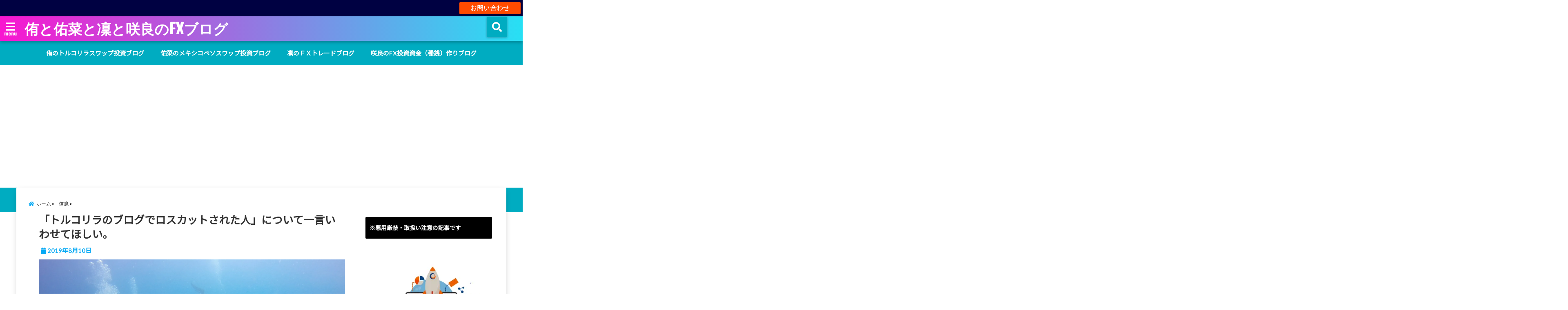

--- FILE ---
content_type: text/html; charset=UTF-8
request_url: https://fx-tryswap.com/hitokoto/
body_size: 33601
content:
<!DOCTYPE html>
<!--[if lt IE 7]> <html class="ie6" dir="ltr" lang="ja"> <![endif]-->
<!--[if IE 7]> <html class="i7" dir="ltr" lang="ja"> <![endif]-->
<!--[if IE 8]> <html class="ie" dir="ltr" lang="ja"> <![endif]-->
<!--[if gt IE 8]><!--> <html dir="ltr" lang="ja"> <!--<![endif]-->
<head>
<!--[if lt IE 9]>
<script src="https://css3-mediaqueries-js.googlecode.com/svn/trunk/css3-mediaqueries.js"></script>
<script src="https://fx-tryswap.com/wp-content/themes/elephant3/js/html5shiv.js"></script>
<![endif]-->
<meta charset="UTF-8" />
<meta name="viewport" content="width=device-width,initial-scale=1.0,user-scalable=no">
<meta name="format-detection" content="telephone=no" />
<title>
トルコリラのブログでロスカットされた人に一言いわせてほしい。 | 侑と佑菜と凜と咲良のFXブログ侑と佑菜と凜と咲良のFXブログ</title>
<link rel="alternate" type="application/rss+xml" title="侑と佑菜と凜と咲良のFXブログ RSS Feed" href="https://fx-tryswap.com/feed/" />
<link rel="pingback" href="https://fx-tryswap.com/xmlrpc.php" />


		<!-- All in One SEO 4.8.7 - aioseo.com -->
	<meta name="description" content="「トルコリラのブログでロスカットされた人」について一言いわせてほしい。" />
	<meta name="robots" content="max-snippet:-1, max-image-preview:large, max-video-preview:-1" />
	<meta name="author" content="YuuMUTSUKI"/>
	<link rel="canonical" href="https://fx-tryswap.com/hitokoto/" />
	<meta name="generator" content="All in One SEO (AIOSEO) 4.8.7" />
		<!-- All in One SEO -->

<link rel='dns-prefetch' href='//ajax.googleapis.com' />
<link rel='dns-prefetch' href='//secure.gravatar.com' />
<link rel='dns-prefetch' href='//stats.wp.com' />
<link rel='dns-prefetch' href='//v0.wordpress.com' />
<link rel='preconnect' href='//i0.wp.com' />
<link rel='preconnect' href='//c0.wp.com' />
<script type="text/javascript" id="wpp-js" src="https://fx-tryswap.com/wp-content/plugins/wordpress-popular-posts/assets/js/wpp.min.js?ver=7.3.3" data-sampling="0" data-sampling-rate="100" data-api-url="https://fx-tryswap.com/wp-json/wordpress-popular-posts" data-post-id="6493" data-token="1fa7df14aa" data-lang="0" data-debug="0"></script>
<link rel="alternate" title="oEmbed (JSON)" type="application/json+oembed" href="https://fx-tryswap.com/wp-json/oembed/1.0/embed?url=https%3A%2F%2Ffx-tryswap.com%2Fhitokoto%2F" />
<link rel="alternate" title="oEmbed (XML)" type="text/xml+oembed" href="https://fx-tryswap.com/wp-json/oembed/1.0/embed?url=https%3A%2F%2Ffx-tryswap.com%2Fhitokoto%2F&#038;format=xml" />
<style id='wp-img-auto-sizes-contain-inline-css' type='text/css'>
img:is([sizes=auto i],[sizes^="auto," i]){contain-intrinsic-size:3000px 1500px}
/*# sourceURL=wp-img-auto-sizes-contain-inline-css */
</style>
<link rel='stylesheet' id='taxopress-frontend-css-css' href='https://fx-tryswap.com/wp-content/plugins/simple-tags/assets/frontend/css/frontend.css?ver=3.37.4' type='text/css' media='all' />
<style id='wp-emoji-styles-inline-css' type='text/css'>

	img.wp-smiley, img.emoji {
		display: inline !important;
		border: none !important;
		box-shadow: none !important;
		height: 1em !important;
		width: 1em !important;
		margin: 0 0.07em !important;
		vertical-align: -0.1em !important;
		background: none !important;
		padding: 0 !important;
	}
/*# sourceURL=wp-emoji-styles-inline-css */
</style>
<style id='wp-block-library-inline-css' type='text/css'>
:root{--wp-block-synced-color:#7a00df;--wp-block-synced-color--rgb:122,0,223;--wp-bound-block-color:var(--wp-block-synced-color);--wp-editor-canvas-background:#ddd;--wp-admin-theme-color:#007cba;--wp-admin-theme-color--rgb:0,124,186;--wp-admin-theme-color-darker-10:#006ba1;--wp-admin-theme-color-darker-10--rgb:0,107,160.5;--wp-admin-theme-color-darker-20:#005a87;--wp-admin-theme-color-darker-20--rgb:0,90,135;--wp-admin-border-width-focus:2px}@media (min-resolution:192dpi){:root{--wp-admin-border-width-focus:1.5px}}.wp-element-button{cursor:pointer}:root .has-very-light-gray-background-color{background-color:#eee}:root .has-very-dark-gray-background-color{background-color:#313131}:root .has-very-light-gray-color{color:#eee}:root .has-very-dark-gray-color{color:#313131}:root .has-vivid-green-cyan-to-vivid-cyan-blue-gradient-background{background:linear-gradient(135deg,#00d084,#0693e3)}:root .has-purple-crush-gradient-background{background:linear-gradient(135deg,#34e2e4,#4721fb 50%,#ab1dfe)}:root .has-hazy-dawn-gradient-background{background:linear-gradient(135deg,#faaca8,#dad0ec)}:root .has-subdued-olive-gradient-background{background:linear-gradient(135deg,#fafae1,#67a671)}:root .has-atomic-cream-gradient-background{background:linear-gradient(135deg,#fdd79a,#004a59)}:root .has-nightshade-gradient-background{background:linear-gradient(135deg,#330968,#31cdcf)}:root .has-midnight-gradient-background{background:linear-gradient(135deg,#020381,#2874fc)}:root{--wp--preset--font-size--normal:16px;--wp--preset--font-size--huge:42px}.has-regular-font-size{font-size:1em}.has-larger-font-size{font-size:2.625em}.has-normal-font-size{font-size:var(--wp--preset--font-size--normal)}.has-huge-font-size{font-size:var(--wp--preset--font-size--huge)}.has-text-align-center{text-align:center}.has-text-align-left{text-align:left}.has-text-align-right{text-align:right}.has-fit-text{white-space:nowrap!important}#end-resizable-editor-section{display:none}.aligncenter{clear:both}.items-justified-left{justify-content:flex-start}.items-justified-center{justify-content:center}.items-justified-right{justify-content:flex-end}.items-justified-space-between{justify-content:space-between}.screen-reader-text{border:0;clip-path:inset(50%);height:1px;margin:-1px;overflow:hidden;padding:0;position:absolute;width:1px;word-wrap:normal!important}.screen-reader-text:focus{background-color:#ddd;clip-path:none;color:#444;display:block;font-size:1em;height:auto;left:5px;line-height:normal;padding:15px 23px 14px;text-decoration:none;top:5px;width:auto;z-index:100000}html :where(.has-border-color){border-style:solid}html :where([style*=border-top-color]){border-top-style:solid}html :where([style*=border-right-color]){border-right-style:solid}html :where([style*=border-bottom-color]){border-bottom-style:solid}html :where([style*=border-left-color]){border-left-style:solid}html :where([style*=border-width]){border-style:solid}html :where([style*=border-top-width]){border-top-style:solid}html :where([style*=border-right-width]){border-right-style:solid}html :where([style*=border-bottom-width]){border-bottom-style:solid}html :where([style*=border-left-width]){border-left-style:solid}html :where(img[class*=wp-image-]){height:auto;max-width:100%}:where(figure){margin:0 0 1em}html :where(.is-position-sticky){--wp-admin--admin-bar--position-offset:var(--wp-admin--admin-bar--height,0px)}@media screen and (max-width:600px){html :where(.is-position-sticky){--wp-admin--admin-bar--position-offset:0px}}

/*# sourceURL=wp-block-library-inline-css */
</style><style id='global-styles-inline-css' type='text/css'>
:root{--wp--preset--aspect-ratio--square: 1;--wp--preset--aspect-ratio--4-3: 4/3;--wp--preset--aspect-ratio--3-4: 3/4;--wp--preset--aspect-ratio--3-2: 3/2;--wp--preset--aspect-ratio--2-3: 2/3;--wp--preset--aspect-ratio--16-9: 16/9;--wp--preset--aspect-ratio--9-16: 9/16;--wp--preset--color--black: #000000;--wp--preset--color--cyan-bluish-gray: #abb8c3;--wp--preset--color--white: #ffffff;--wp--preset--color--pale-pink: #f78da7;--wp--preset--color--vivid-red: #cf2e2e;--wp--preset--color--luminous-vivid-orange: #ff6900;--wp--preset--color--luminous-vivid-amber: #fcb900;--wp--preset--color--light-green-cyan: #7bdcb5;--wp--preset--color--vivid-green-cyan: #00d084;--wp--preset--color--pale-cyan-blue: #8ed1fc;--wp--preset--color--vivid-cyan-blue: #0693e3;--wp--preset--color--vivid-purple: #9b51e0;--wp--preset--gradient--vivid-cyan-blue-to-vivid-purple: linear-gradient(135deg,rgb(6,147,227) 0%,rgb(155,81,224) 100%);--wp--preset--gradient--light-green-cyan-to-vivid-green-cyan: linear-gradient(135deg,rgb(122,220,180) 0%,rgb(0,208,130) 100%);--wp--preset--gradient--luminous-vivid-amber-to-luminous-vivid-orange: linear-gradient(135deg,rgb(252,185,0) 0%,rgb(255,105,0) 100%);--wp--preset--gradient--luminous-vivid-orange-to-vivid-red: linear-gradient(135deg,rgb(255,105,0) 0%,rgb(207,46,46) 100%);--wp--preset--gradient--very-light-gray-to-cyan-bluish-gray: linear-gradient(135deg,rgb(238,238,238) 0%,rgb(169,184,195) 100%);--wp--preset--gradient--cool-to-warm-spectrum: linear-gradient(135deg,rgb(74,234,220) 0%,rgb(151,120,209) 20%,rgb(207,42,186) 40%,rgb(238,44,130) 60%,rgb(251,105,98) 80%,rgb(254,248,76) 100%);--wp--preset--gradient--blush-light-purple: linear-gradient(135deg,rgb(255,206,236) 0%,rgb(152,150,240) 100%);--wp--preset--gradient--blush-bordeaux: linear-gradient(135deg,rgb(254,205,165) 0%,rgb(254,45,45) 50%,rgb(107,0,62) 100%);--wp--preset--gradient--luminous-dusk: linear-gradient(135deg,rgb(255,203,112) 0%,rgb(199,81,192) 50%,rgb(65,88,208) 100%);--wp--preset--gradient--pale-ocean: linear-gradient(135deg,rgb(255,245,203) 0%,rgb(182,227,212) 50%,rgb(51,167,181) 100%);--wp--preset--gradient--electric-grass: linear-gradient(135deg,rgb(202,248,128) 0%,rgb(113,206,126) 100%);--wp--preset--gradient--midnight: linear-gradient(135deg,rgb(2,3,129) 0%,rgb(40,116,252) 100%);--wp--preset--font-size--small: 13px;--wp--preset--font-size--medium: 20px;--wp--preset--font-size--large: 36px;--wp--preset--font-size--x-large: 42px;--wp--preset--spacing--20: 0.44rem;--wp--preset--spacing--30: 0.67rem;--wp--preset--spacing--40: 1rem;--wp--preset--spacing--50: 1.5rem;--wp--preset--spacing--60: 2.25rem;--wp--preset--spacing--70: 3.38rem;--wp--preset--spacing--80: 5.06rem;--wp--preset--shadow--natural: 6px 6px 9px rgba(0, 0, 0, 0.2);--wp--preset--shadow--deep: 12px 12px 50px rgba(0, 0, 0, 0.4);--wp--preset--shadow--sharp: 6px 6px 0px rgba(0, 0, 0, 0.2);--wp--preset--shadow--outlined: 6px 6px 0px -3px rgb(255, 255, 255), 6px 6px rgb(0, 0, 0);--wp--preset--shadow--crisp: 6px 6px 0px rgb(0, 0, 0);}:where(.is-layout-flex){gap: 0.5em;}:where(.is-layout-grid){gap: 0.5em;}body .is-layout-flex{display: flex;}.is-layout-flex{flex-wrap: wrap;align-items: center;}.is-layout-flex > :is(*, div){margin: 0;}body .is-layout-grid{display: grid;}.is-layout-grid > :is(*, div){margin: 0;}:where(.wp-block-columns.is-layout-flex){gap: 2em;}:where(.wp-block-columns.is-layout-grid){gap: 2em;}:where(.wp-block-post-template.is-layout-flex){gap: 1.25em;}:where(.wp-block-post-template.is-layout-grid){gap: 1.25em;}.has-black-color{color: var(--wp--preset--color--black) !important;}.has-cyan-bluish-gray-color{color: var(--wp--preset--color--cyan-bluish-gray) !important;}.has-white-color{color: var(--wp--preset--color--white) !important;}.has-pale-pink-color{color: var(--wp--preset--color--pale-pink) !important;}.has-vivid-red-color{color: var(--wp--preset--color--vivid-red) !important;}.has-luminous-vivid-orange-color{color: var(--wp--preset--color--luminous-vivid-orange) !important;}.has-luminous-vivid-amber-color{color: var(--wp--preset--color--luminous-vivid-amber) !important;}.has-light-green-cyan-color{color: var(--wp--preset--color--light-green-cyan) !important;}.has-vivid-green-cyan-color{color: var(--wp--preset--color--vivid-green-cyan) !important;}.has-pale-cyan-blue-color{color: var(--wp--preset--color--pale-cyan-blue) !important;}.has-vivid-cyan-blue-color{color: var(--wp--preset--color--vivid-cyan-blue) !important;}.has-vivid-purple-color{color: var(--wp--preset--color--vivid-purple) !important;}.has-black-background-color{background-color: var(--wp--preset--color--black) !important;}.has-cyan-bluish-gray-background-color{background-color: var(--wp--preset--color--cyan-bluish-gray) !important;}.has-white-background-color{background-color: var(--wp--preset--color--white) !important;}.has-pale-pink-background-color{background-color: var(--wp--preset--color--pale-pink) !important;}.has-vivid-red-background-color{background-color: var(--wp--preset--color--vivid-red) !important;}.has-luminous-vivid-orange-background-color{background-color: var(--wp--preset--color--luminous-vivid-orange) !important;}.has-luminous-vivid-amber-background-color{background-color: var(--wp--preset--color--luminous-vivid-amber) !important;}.has-light-green-cyan-background-color{background-color: var(--wp--preset--color--light-green-cyan) !important;}.has-vivid-green-cyan-background-color{background-color: var(--wp--preset--color--vivid-green-cyan) !important;}.has-pale-cyan-blue-background-color{background-color: var(--wp--preset--color--pale-cyan-blue) !important;}.has-vivid-cyan-blue-background-color{background-color: var(--wp--preset--color--vivid-cyan-blue) !important;}.has-vivid-purple-background-color{background-color: var(--wp--preset--color--vivid-purple) !important;}.has-black-border-color{border-color: var(--wp--preset--color--black) !important;}.has-cyan-bluish-gray-border-color{border-color: var(--wp--preset--color--cyan-bluish-gray) !important;}.has-white-border-color{border-color: var(--wp--preset--color--white) !important;}.has-pale-pink-border-color{border-color: var(--wp--preset--color--pale-pink) !important;}.has-vivid-red-border-color{border-color: var(--wp--preset--color--vivid-red) !important;}.has-luminous-vivid-orange-border-color{border-color: var(--wp--preset--color--luminous-vivid-orange) !important;}.has-luminous-vivid-amber-border-color{border-color: var(--wp--preset--color--luminous-vivid-amber) !important;}.has-light-green-cyan-border-color{border-color: var(--wp--preset--color--light-green-cyan) !important;}.has-vivid-green-cyan-border-color{border-color: var(--wp--preset--color--vivid-green-cyan) !important;}.has-pale-cyan-blue-border-color{border-color: var(--wp--preset--color--pale-cyan-blue) !important;}.has-vivid-cyan-blue-border-color{border-color: var(--wp--preset--color--vivid-cyan-blue) !important;}.has-vivid-purple-border-color{border-color: var(--wp--preset--color--vivid-purple) !important;}.has-vivid-cyan-blue-to-vivid-purple-gradient-background{background: var(--wp--preset--gradient--vivid-cyan-blue-to-vivid-purple) !important;}.has-light-green-cyan-to-vivid-green-cyan-gradient-background{background: var(--wp--preset--gradient--light-green-cyan-to-vivid-green-cyan) !important;}.has-luminous-vivid-amber-to-luminous-vivid-orange-gradient-background{background: var(--wp--preset--gradient--luminous-vivid-amber-to-luminous-vivid-orange) !important;}.has-luminous-vivid-orange-to-vivid-red-gradient-background{background: var(--wp--preset--gradient--luminous-vivid-orange-to-vivid-red) !important;}.has-very-light-gray-to-cyan-bluish-gray-gradient-background{background: var(--wp--preset--gradient--very-light-gray-to-cyan-bluish-gray) !important;}.has-cool-to-warm-spectrum-gradient-background{background: var(--wp--preset--gradient--cool-to-warm-spectrum) !important;}.has-blush-light-purple-gradient-background{background: var(--wp--preset--gradient--blush-light-purple) !important;}.has-blush-bordeaux-gradient-background{background: var(--wp--preset--gradient--blush-bordeaux) !important;}.has-luminous-dusk-gradient-background{background: var(--wp--preset--gradient--luminous-dusk) !important;}.has-pale-ocean-gradient-background{background: var(--wp--preset--gradient--pale-ocean) !important;}.has-electric-grass-gradient-background{background: var(--wp--preset--gradient--electric-grass) !important;}.has-midnight-gradient-background{background: var(--wp--preset--gradient--midnight) !important;}.has-small-font-size{font-size: var(--wp--preset--font-size--small) !important;}.has-medium-font-size{font-size: var(--wp--preset--font-size--medium) !important;}.has-large-font-size{font-size: var(--wp--preset--font-size--large) !important;}.has-x-large-font-size{font-size: var(--wp--preset--font-size--x-large) !important;}
/*# sourceURL=global-styles-inline-css */
</style>

<style id='classic-theme-styles-inline-css' type='text/css'>
/*! This file is auto-generated */
.wp-block-button__link{color:#fff;background-color:#32373c;border-radius:9999px;box-shadow:none;text-decoration:none;padding:calc(.667em + 2px) calc(1.333em + 2px);font-size:1.125em}.wp-block-file__button{background:#32373c;color:#fff;text-decoration:none}
/*# sourceURL=/wp-includes/css/classic-themes.min.css */
</style>
<link rel='stylesheet' id='toc-screen-css' href='https://fx-tryswap.com/wp-content/plugins/table-of-contents-plus/screen.min.css?ver=2411.1' type='text/css' media='all' />
<style id='toc-screen-inline-css' type='text/css'>
div#toc_container ul li {font-size: 80%;}
/*# sourceURL=toc-screen-inline-css */
</style>
<link rel='stylesheet' id='wordpress-popular-posts-css-css' href='https://fx-tryswap.com/wp-content/plugins/wordpress-popular-posts/assets/css/wpp.css?ver=7.3.3' type='text/css' media='all' />
<link rel='stylesheet' id='style-css' href='https://fx-tryswap.com/wp-content/themes/elephant3/style.css?ver=6.9' type='text/css' media='all' />
<link rel='stylesheet' id='child-style-css' href='https://fx-tryswap.com/wp-content/themes/elephant3-child/style.css?ver=6.9' type='text/css' media='all' />
<link rel='stylesheet' id='sharedaddy-css' href='https://c0.wp.com/p/jetpack/15.0/modules/sharedaddy/sharing.css' type='text/css' media='all' />
<link rel='stylesheet' id='social-logos-css' href='https://c0.wp.com/p/jetpack/15.0/_inc/social-logos/social-logos.min.css' type='text/css' media='all' />
<link rel="https://api.w.org/" href="https://fx-tryswap.com/wp-json/" /><link rel="alternate" title="JSON" type="application/json" href="https://fx-tryswap.com/wp-json/wp/v2/posts/6493" /><link rel='shortlink' href='https://wp.me/s9IyMh-hitokoto' />
<script type="text/javascript">
<!--
/******************************************************************************
***   COPY PROTECTED BY http://chetangole.com/blog/wp-copyprotect/   version 3.1.0 ****
******************************************************************************/
function clickIE4(){
if (event.button==2){
return false;
}
}
function clickNS4(e){
if (document.layers||document.getElementById&&!document.all){
if (e.which==2||e.which==3){
return false;
}
}
}

if (document.layers){
document.captureEvents(Event.MOUSEDOWN);
document.onmousedown=clickNS4;
}
else if (document.all&&!document.getElementById){
document.onmousedown=clickIE4;
}

document.oncontextmenu=new Function("return false")
// --> 
</script>

<script type="text/javascript">
/******************************************************************************
***   COPY PROTECTED BY http://chetangole.com/blog/wp-copyprotect/   version 3.1.0 ****
******************************************************************************/
function disableSelection(target){
if (typeof target.onselectstart!="undefined") //For IE 
	target.onselectstart=function(){return false}
else if (typeof target.style.MozUserSelect!="undefined") //For Firefox
	target.style.MozUserSelect="none"
else //All other route (For Opera)
	target.onmousedown=function(){return false}
target.style.cursor = "default"
}
</script>
	<style>img#wpstats{display:none}</style>
		            <style id="wpp-loading-animation-styles">@-webkit-keyframes bgslide{from{background-position-x:0}to{background-position-x:-200%}}@keyframes bgslide{from{background-position-x:0}to{background-position-x:-200%}}.wpp-widget-block-placeholder,.wpp-shortcode-placeholder{margin:0 auto;width:60px;height:3px;background:#dd3737;background:linear-gradient(90deg,#dd3737 0%,#571313 10%,#dd3737 100%);background-size:200% auto;border-radius:3px;-webkit-animation:bgslide 1s infinite linear;animation:bgslide 1s infinite linear}</style>
            
<style type="text/css">




/*********************************************************
　カスタマイザーのサイトカラー対応部分
*********************************************************/
/*===============================
  1-AB.ヘッダーの背景色（メインカラー）
===============================*/
#header-upper-area {
	background: -webkit-linear-gradient(left, #f916d0, #27e0f4); 
	background: linear-gradient(to right, #f916d0, #27e0f4); 
}

/*===============================
  2.ヘッダー部分文字色
===============================*/
#left-menu { color: #ffffff;}
header .sitename a { color: #ffffff;}
header h1 { color: #ffffff;}
header .descr { color: #ffffff;}
.menu-title { color: #ffffff;}
header .sitename { color: #ffffff;}

/*===============================
3.SP&Tablet左メニューカラー
===============================*/
.left-menu-header { background:#00acc1;}
#left-menu-wrap h4 { background:#00acc1;}

/*===============================
4.ナビメニューの文字色
===============================*/
#spnaviwrap .spnavi ul li a { color: #ffffff;}
#navi-large-area a { color: #ffffff;}
#search-button { color: #ffffff;}


/*===============================
  5.ナビメニューの文字色(MO)
===============================*/
#main-navigation li a:hover {color: #e119fc;}


/*===============================
  6.ナビメニュー背景色
===============================*/
#search-button{ background:#00acc1;}
.header-info{ background:#00acc1;}
#navi-large-area{ background:#00acc1;}
#spnaviwrap{ background:#00acc1;}
#under-navi{ background:#00acc1;}
/*===============================
  7.ナビメニュー背景色（MO)
===============================*/
#main-navigation li a:hover{ background:#078bff;}


/*===============================
  8.ナビドロップダウン文字色
===============================*/
#main-navigation li ul li a{ color: #ffffff;}

/*===============================
  9.ナビドロップダウン背景色
===============================*/
#main-navigation li ul li a{background:#333333;}



/*===============================
  8.メインの文字色
===============================*/
body { color:#333333;}
.post h3 {	color:#333333;}

/*===============================
  9.リンク色
===============================*/
/*リンクテキストの色*/
a { color:#1688e0;
}
/*ページャー*/
.pagination span, .pagination a {color: #1688e0;}
.pagination .current {
	background-color: #1688e0;
}
#comments input[type="submit"]{
	background-color: #1688e0;
}
.kijisita-category a{background:#1688e0;}
.hashtag a {color: #1688e0;}
#prof-kijisita .prof-under-article-right-profurl a{background: #1688e0;}
.tagcloud a{background: #1688e0;}
#breadcrumb i.fa.fa-home{color: #1688e0;}
#breadcrumb i.fa.fa-folder{color: #1688e0;}
/*===============================
  10.リンク色（マウスオン）
===============================*/
/*リンクテキストの色*/
a:hover { color:#1898f9;}
/*ページャー*/
.pagination a:hover {background-color: #1898f9;}
#comments input[type="submit"]:hover{background-color: #1898f9;}

/*===============================
  11.ボタン型リンク色
===============================*/
/*普通のボタンの色*/
.btn-wrap a{ 
	background:#1833f9;
	border:2px solid #1833f9;
}
/*固定幅1のボタン*/
.btn-wrap.kotei1 a{ 
	background:#1833f9;
	border:1px solid #1833f9;
}

.btn-wrap.ghost a {
    border: 2px solid #1833f9;
    color: #1833f9;
}

/*===============================
  12.ボタン型リンク色(マウスオン）
===============================*/
/*普通のボタンの色*/
.btn-wrap a:hover{ 
	background:#f718e4;
	border:2px solid #f718e4;
}
/*固定幅1のボタン*/
.btn-wrap.kotei1 a:hover{ 
	background:#f718e4;
	color:#fff;
	border:1px solid #f718e4;
}
.btn-wrap.ghost a:hover {
    border: 2px solid #f718e4;
	background:#f718e4;
    color: #fff;
}

/*===============================
  13.スペシャルボタン
===============================*/
/*スペシャルボタンノーマル*/
.btn-wrap.spe a {
	border: 2px solid #0036f9;
	background-color:#0036f9;
}

.btn-wrap.spe a::before,
.btn-wrap.spe a::after {
	background: #0036f9;
}
/*スペシャルボタンノーマル2*/
.btn-wrap.spe2 a {
	border: 2px solid #0036f9;
	background-color:#0036f9;
}

.btn-wrap.spe2 a::before,
.btn-wrap.spe2 a::after {
	background: #0036f9;
}

/*ゴーストスペシャルボタン*/
.btn-wrap.ghostspe a {
	border: 2px solid #0036f9;
	color: #0036f9;
}
/*中央から出てくるボタン*/
.btn-wrap.zoomin a {
	border: 2px solid #0036f9;
	color: #0036f9;
}
.btn-wrap.zoomin a:hover::after {
	background: #0036f9;
}
.btn-wrap.zoomin a:hover {
	background-color: #0036f9;
	border-color: #0036f9;
}

/*上からパタッと出てくるボタン*/
.btn-wrap.down a{
	border: 2px solid #0036f9;
	color: #0036f9;
}
.btn-wrap.down a::after {
	background: #0036f9;
}


/*===============================
  14.スペシャルボタン（マウスオン）
===============================*/
/*スペシャルボタンノーマル*/
.btn-wrap.spe a:hover {
	border-color: #2ad3a6;
	color: #2ad3a6;
}

.btn-wrap.spe a:hover::before,
.btn-wrap.spe a:hover::after {
	background-color: #2ad3a6;
}
/*スペシャルボタンノーマル2*/
.btn-wrap.spe2 a:hover {
	border-color: #2ad3a6;
	color: #2ad3a6;
}

.btn-wrap.spe2 a:hover::before,
.btn-wrap.spe2 a:hover::after {
	background-color: #2ad3a6;
}
/*ゴーストスペシャルボタン*/
.btn-wrap.ghostspe a:hover {
	background-color: #2ad3a6;
	border-color: #2ad3a6;
}


/*===============================
  15.見出し色(H2,H3,H4)
===============================*/
.post h2{background: #000000;}
h2{background: #000000;}
.post .fukidasi h2{background: #000000;}
.post .material h2{background: #000000;}
.post .fukidasi h2:after{border-top: 15px solid #000000;}
.post .shadow h2{background: #000000;}
.post .ribbon h2{background: #000000;}
.post .ribbon h2::before,
.post .ribbon h2::after{border-top: 5px solid #000000;}
.post .ribbon h2::before{border-left: 5px solid #000000;}
.post .ribbon h2::after{border-right: 5px solid #000000;}
.post .under-gradline h2{color:#000000;}
.post .under-gradline h2:after{
	background: -moz-linear-gradient(to right, #000000, transparent);
	background: -webkit-linear-gradient(to right, #000000, transparent);
	background: linear-gradient(to right, #000000, transparent);
}
.post .first-big h2{color:#1a1a1a;}
.post .first-big h2:first-letter {
	color:#000000;
	border-bottom:solid 3px #000000;
}
.post .hamiwaku h2{
	border-top: solid 1px #000000;
	border-bottom: solid 1px #000000;
	color:#000000;
}
.post .hamiwaku h2:before,.post .hamiwaku h2:after{
	background-color: #000000;
}
.post .chapter h2{
	border:1px solid #000000;
	color:#000000;
}
.post .chapter h2::after{color: #000000;}
.post .icon h2 {background:#000000;}
.post h3 {
	border-color: #000000;
	color:#000000;
}
.post .h3underline h3 {
	border-color: #000000;
	color:#000000;
}
.post .thin-underline h3 {
	border-color: #000000;
	color:#000000;
}
.post .lh3 h3{
	border-color: #000000;
	color:#000000;
}
.post .stripes h3:after {
background: -webkit-repeating-linear-gradient(-45deg, #000000, #000000 0px, #fff 2px, #fff 2px);
background: repeating-linear-gradient(-45deg, #000000, #000000 0px, #fff 2px, #fff 2px);
}
.post .box2 h3{color: #000000;}
.post .box2 h3::before{color: #000000;}
.post .box2 h3::after{color: #A1B8D1;}
.post h4{	color:#000000;}
.post .trans-color h4{	color:#000000;}
.post .cube-icon h4{	color:#000000;}
.post .left-border h4{border-color: #000000;}
.post .left-thin-border h4{border-color: #000000;}
#newposts h4.widgettitle {
background: #000000;
}
.sankaku {
    border-top: 30px solid #000000;
}
#side aside h4{background:#000000;}

/*===============================
  16.見出し2（H2)文字色
===============================*/
h2{color: #ffffff;}
.post .material h2{color: #ffffff;}
h2.toppage{color:#1a1a1a;}
h2.archiev{color:#1a1a1a;}
.post h2{color: #ffffff;}
.post .ribbon h2{color: #ffffff;}
.post .icon h2 {color: #ffffff;}
.post .icon h2:before{color: #ffffff;}
#newposts h4.widgettitle {color: #ffffff;}
#side aside h4{color: #ffffff;}
#newposts h4.widgettitle span{color: #ffffff;}

/*===============================
  17.ポイントカラー背景色
===============================*/
ul.breadcrumb li:first-child a:before{color: #06a9f4;}
.category_info p{background: #06a9f4;}
.prof-under-article{background: #06a9f4;}
#prof-kijisita{background: #06a9f4;}
.blogbox p { color: #06a9f4;}
.koukai { color: #06a9f4;}
.koushin { color: #06a9f4;}
#kanren .clearfix dt .blog_info {background: #06a9f4;}
.post ul li:before {background: #06a9f4;}
ol li:before  {color: #06a9f4;}
.page-template-page-one-column main ul li:before {background: #06a9f4;}
.page-template-page-one-column main ol li:before {color: #06a9f4;}
.blog-card-title::before {background: #06a9f4;}
.share-wrap{background: #06a9f4;}
.p-entry__push {background: #06a9f4;}
.p-shareButton__a-cont{background: #06a9f4;}
.flow {background: #06a9f4;}
#toc_container p.toc_title{background: #06a9f4;}
#toc_container p.toc_title:before{color: #06a9f4;}
/*固定幅2のボタン*/
.btn-wrap.kotei2 a{ 
	background:#06a9f4;
	border:1px solid #06a9f4;
}
.btn-wrap.kotei2 a:hover{ 
	color:#06a9f4;
	border:1px solid #06a9f4;
}
.prev dt{background: #06a9f4;}
.next dt{background: #06a9f4;}
#topnews .clearfix dd .blog_info p{color: #06a9f4;}
.readmore.wide-card{ color: #06a9f4;}
#newposts span{ color: #06a9f4;}
/*===============================
  18.ポイントカラー文字色
===============================*/
.category_info p{ color: #ffffff;}
.prof-under-article-title{ color: #ffffff;}
.blog-card-title::before{ color: #ffffff;}
.p-entry__push{ color: #ffffff;}
.p-entry__note{ color: #ffffff;}
.p-shareButton__a-cont__btn p{ color: #ffffff;}
.prev dt a{ color: #ffffff;}
.next dt a{ color: #ffffff;}
.prof-under-article{ color: #ffffff;}
.prof-under-article-right-sns a{ color: #ffffff;}
.prof-under-article-name a{ color: #ffffff;}
/*===============================
  19.CTA背景色
===============================*/
#cta-area{
	border-color:#000000;
	background:#000000;
}

/*===============================
  20.フッター背景色
===============================*/
#footer {	background: #2528ea;
	}

/*===============================
  21.フッター文字色
===============================*/
/*フッターの見出し*/
#footer h4 {
	color: #b3b3b3;
}
#footer h4 a {
	color: #b3b3b3;
}
/*フッターナビの色*/
#footer-navigation li a{
	color: #b3b3b3;
}

/*フッターリスト表示*/ 
#footer_w ul li {
	color: #b3b3b3;
}
/* フッターcopyrightの文字色 */
#footer .copy {
	color: #b3b3b3;
}
/* フッターのテキストの色　*/
#footer p {
	color:#b3b3b3;
}
/*　フッターのリンクテキストマウスオン時の色　*/	
#footer_w a:hover {
		color: #b3b3b3;
	}
/*===============================
  22.フッターリンク文字色
===============================*/
/*　フッターのリンクテキストの色　*/	
#footer_w a {
		color: #ffffff;
	}
/*　フッターのサイトタイトル色　*/	
#footer .copy a {
		color: #ffffff;
	}
/*　フッターのリストの点の色　*/	
#footer_w ul li a:before {
		color: #ffffff;
}
/*===============================
  23.フッターコピーライト部分背景色
===============================*/
#copy{background:#051a44;}

/*===============================
  24.上へボタンの背景色
===============================*/
#page-top a{background:#ff0a0a;}

/*===============================
  25.ヘッダーお知らせ色
===============================*/
.header-info a{	background: #FFC107;}

/*===============================
  26.ヘッダーお知らせ色（マウスオン）
===============================*/
.header-info a:hover{	background: #ffc0cb;}



/*===============================
  27.トップページ最新記事カード色
===============================*/
#topnews dl.clearfix{background: #d9f7e3;}
#newposts dl.clearfix{background: #d9f7e3;}
	
/*===============================
  28.トップページ最新記事カード文字色
===============================*/
#topnews .clearfix dd h3 a{color: #000000;}
#newposts dl dd a{color: #000000;}



/*===============================
  31.32.ビジネスメニューの色
===============================*/
.header-contact{background: #000142;}
.contact-message{color: #ffffff;}
.contact-tel a{color:#fff;}

/*33背景色*/
body{background:#ffffff;}

/**********************************
 カスタマイザーの切替え部分反映用
**********************************/
/*アイキャッチ画像右上のプロフィール表示・非表示*/
.writer {display:none}
/*アイキャッチ画像直後のプロフィール表示・非表示*/
#prof-upper-article{display:none;}
/*記事下のプロフィール表示・非表示*/
#prof-kijisita{display:;}
/*この記事気に入ったらいいね表示・非表示*/
.share-wrap{display:;}


/*ヘッダーのサブタイトルキャッチコピー部分の表示・非表示*/
header .descr {display:none;}
.header-fixed-area-desc {display:none;}

/*SP・Tablet用のナビ部分の表示・非表示*/
.spnavi {display:none;}
.header-fixed-area-spnavi {display:none;}

/*モバイルのフッターメニューの表示・非表示*/
#footer-kotei {display:;}

/*モバイルのフッターインスタボタンの表示・非表示*/
#instagram-box {display:;}

/*コメント部分の表示・非表示*/
#comments {display:none;}

/*サイト全体のフォント変更*/
body{	font-family:;	}

/*投稿日表示・非表示*/
.blogbox{display:;}
#topnews .clearfix dd .blog_info p{display:;}

/*前の記事へ次の記事へ表示・非表示*/
#p-navi{display:none;}

/*関連記事表示・非表示*/
#kijisita-wrap{display:;}

/*アイキャッチ画像表示・非表示*/
#eyecatch{display:;}

/*パンくずの表示位置*/
#breadcrumb{max-width:1200px;}

/*ビジネスメニュー部分表示・非表示*/
.header-contact{display:;}
/*ビジネスメニューボタン表示・非表示*/
.contact-tel{display:none;}
.contact-line{display:none;}
.contact-mail{display:;}

@media only screen and (min-width: 781px) {
.contact-tel a{color: #ffffff;}
}
</style>

<style type="text/css">.broken_link, a.broken_link {
	text-decoration: line-through;
}</style><link rel="icon" href="https://i0.wp.com/fx-tryswap.com/wp-content/uploads/2020/06/cropped-emoji-2662002_1920.jpg?fit=32%2C32&#038;ssl=1" sizes="32x32" />
<link rel="icon" href="https://i0.wp.com/fx-tryswap.com/wp-content/uploads/2020/06/cropped-emoji-2662002_1920.jpg?fit=192%2C192&#038;ssl=1" sizes="192x192" />
<link rel="apple-touch-icon" href="https://i0.wp.com/fx-tryswap.com/wp-content/uploads/2020/06/cropped-emoji-2662002_1920.jpg?fit=180%2C180&#038;ssl=1" />
<meta name="msapplication-TileImage" content="https://i0.wp.com/fx-tryswap.com/wp-content/uploads/2020/06/cropped-emoji-2662002_1920.jpg?fit=270%2C270&#038;ssl=1" />



<!-- OGP -->
<meta property="og:type" content="website">
<meta property="og:description" content="&nbsp; 2019年８月です。 &nbsp; 今年は暑い夏になりそうです。 え！そんなことどうでもいい？ &nbsp; では話をもどし・・・ ＦＸに限らず投資とブログはとて ... ">
<meta property="og:title" content="「トルコリラのブログでロスカットされた人」について一言いわせてほしい。">
<meta property="og:url" content="https://fx-tryswap.com/hitokoto/">
<meta property="og:image" content="https://i0.wp.com/fx-tryswap.com/wp-content/uploads/2019/08/seaplane-1149100_1920.jpg?fit=1920%2C1440&ssl=1">
<meta property="og:site_name" content="侑と佑菜と凜と咲良のFXブログ">
<meta property="og:locale" content="ja_JP" />
<meta property="fb:admins" content="280000225843319">
<meta property="fb:app_id" content="1760580897575502">
<!-- /OGP -->
<!-- その他 -->

<link rel='stylesheet' id='jetpack-swiper-library-css' href='https://c0.wp.com/p/jetpack/15.0/_inc/blocks/swiper.css' type='text/css' media='all' />
<link rel='stylesheet' id='jetpack-carousel-css' href='https://c0.wp.com/p/jetpack/15.0/modules/carousel/jetpack-carousel.css' type='text/css' media='all' />
</head>


<body class="wp-singular post-template-default single single-post postid-6493 single-format-standard wp-theme-elephant3 wp-child-theme-elephant3-child">
<div id="totalcover">
<!-- Facebookのこの記事気に入ったらいいね用 -->
<div id="fb-root"></div>
<script>(function(d, s, id) {
  var js, fjs = d.getElementsByTagName(s)[0];
  if (d.getElementById(id)) return;
  js = d.createElement(s); js.id = id;
  js.src = "//connect.facebook.net/ja_JP/sdk.js#xfbml=1&version=v2.9&appId=1791998471112354";
  fjs.parentNode.insertBefore(js, fjs);
}(document, 'script', 'facebook-jssdk'));</script>
<!-- /Facebookのこの記事気に入ったらいいね用 -->

<!-- お問い合わせ -->
<div class="header-contact clearfix">
	<div class="contact-message"></div>
	<div class="contact-mail"><a href="https://fx-tryswap.com/contact/">お問い合わせ</a></div>
	<div class="contact-line"><a href="https://line.me/R/ti/p/%40" target="_blank">LINE</a></div>
	<div class="contact-tel"><a href="tel:"><i class="fas fa-phone-square"></i> :</a></div>
</div>
<!-- ヘッダーエリアカバー -->
<div id="header-upper-area" class="">
<header> 
<!-- キャプション -->
	    <p class="descr logoleft">
    FX初心者がスワップポイントとスキャルピングでセミリタイアするブログ    </p>
	<!-- キャッチコピー -->
<!-- ロゴ・タイトルエリア -->		
<div id="logo-area">
	<!-- 左ハンバーガーメニュー -->
<input type="checkbox" id="start-menu">
<label for="start-menu">
	<div id="left-menu" class="ripple"><i class="fa fa-bars" aria-hidden="true"></i></div>
		<div class="left-menu-close ">×</div>
		<div class="menu-title"><span class="gf">menu</span></div>
	
</label> 
	<!-- 開いたときのメニュー -->
			<div id="left-menu-wrap">
				<div class="left-menu-header">
				<p class="sitename">
 			        			侑と佑菜と凜と咲良のFXブログ    			    			</p>	
				</div>
				<div class="left-menu-style">
				<div class="menu"><ul>
<li class="page_item page-item-11"><a href="https://fx-tryswap.com/contact/">お問い合わせ</a></li>
<li class="page_item page-item-6"><a href="https://fx-tryswap.com/sitemap/">サイトマップ</a></li>
<li class="page_item page-item-66"><a href="https://fx-tryswap.com/privacypolicy/">プライバシーポリシー</a></li>
<li class="page_item page-item-70"><a href="https://fx-tryswap.com/profile/">ＦＸ投資ブログ！社会人１年目、睦月　侑（Yuu,MUTSUKI）のプロフィール</a></li>
</ul></div>
				</div>
				<h4><i class="fa fa-caret-square-o-right" aria-hidden="true"></i> 　　</h4><div class="textwidget"><p style="text-align: left;"><img data-recalc-dims="1" class=" wp-image-9208 aligncenter" style="transition-property: all;" src="https://i0.wp.com/fx-tryswap.com/wp-content/uploads/2020/02/mexico-2131296_1920.jpg?resize=352%2C264&#038;ssl=1" alt="" width="352" height="264" /><span style="background-color: #3366ff; color: #ffffff; font-size: 18pt;">MXN・EURのWスワップ積立</span><br />
■含み損のない<strong><span style="color: #ff0000;">メキシコペソ円のスワップ積立運用</span></strong><br />
はいかがですか？ユーロ円売りでスワップ<br />
ポイントもプラスで<strong><span style="color: #ff0000;">Wでお得！</span></strong><br />
<div class="btn-wrap  align ghost "><a href="https://fx-tryswap.com/mxn-eur/">詳しく見る</a></div></p>
</div><p"></p><div class="textwidget"><p style="text-align: left;"><img data-recalc-dims="1" class=" wp-image-7070 aligncenter" src="https://i0.wp.com/fx-tryswap.com/wp-content/uploads/2019/09/sakurarinn.jpg?resize=352%2C233&#038;ssl=1" alt="" width="352" height="233" /><span style="font-size: 18pt; background-color: #3366ff; color: #ffffff;">積立＆スイング投資方法</span><br />
■ユーロ円売りで積立＆スイングトレードの運用ルールを<br />
解説しています。<span style="color: #ff0000;"><strong>積立運用</strong></span><br />
<span style="color: #ff0000;"><strong>のリスクヘッジ方法</strong></span>を解説しています。<br />
<div class="btn-wrap  align ghost "><a href="https://fx-tryswap.com/eur%ef%bc%8drule/">詳しく見る</a></div></p>
</div><p"></p><div class="textwidget"><p style="text-align: left;"><img data-recalc-dims="1" class=" wp-image-7071 aligncenter" src="https://i0.wp.com/fx-tryswap.com/wp-content/uploads/2019/09/4shot.jpg?resize=313%2C235&#038;ssl=1" alt="" width="313" height="235" /><span style="font-size: 18pt; background-color: #3366ff; color: #ffffff;">　暴落トレード投資方法　</span><br />
■<strong><span style="color: #ff0000;">フラッシュクラッシュ投資入門</span></strong>です。スワップ派の天敵<br />
である利下げ局面、フラクラでも利益を上げる方法を解説！<br />
<div class="btn-wrap  align ghost "><a href="https://fx-tryswap.com/counterattack/">詳しく見る</a></div></p>
</div><p"></p><div class="textwidget"><p style="text-align: left;"><img data-recalc-dims="1" class="alignnone wp-image-8625" src="https://i0.wp.com/fx-tryswap.com/wp-content/uploads/2020/01/poland-1758844_1280.png?resize=303%2C286&#038;ssl=1" alt="" width="303" height="286" /><br />
<span style="font-size: 18pt; background-color: #3366ff; color: #ffffff;">ズロチ/ユーロスワップサヤ取り</span><br />
■ポーランドズロチ円とユーロ円の相関を利用した<br />
スワップサヤ取り運用を詳細に解説！<br />
<span style="color: #ff0000;"><strong>当ブログNo1運用成績</strong></span><br />
<div class="btn-wrap  align ghost "><a href="https://fx-tryswap.com/pln-eur-saya/">詳しく見る</a></div></p>
</div><p"></p><div class="textwidget"><p style="text-align: left;"><img data-recalc-dims="1" class="alignnone wp-image-7400" src="https://i0.wp.com/fx-tryswap.com/wp-content/uploads/2019/10/noksekcya-to2.jpg?resize=347%2C285&#038;ssl=1" alt="" width="347" height="285" /><br />
<span style="font-size: 18pt; background-color: #3366ff; color: #ffffff;">　SEK/NOKスワップサヤ取り　</span><br />
■スウェーデンクローナ円とノルウェークローナ円のスワップサヤ取り運用方法<br />
をまとめた記事。<br />
<strong><span style="color: #ff0000;">当ブログ</span><span style="color: #ff0000;">安定度No1</span></strong>の運用実績<br />
<div class="btn-wrap  align ghost "><a href="https://fx-tryswap.com/saya-nok-sek/">詳しく見る</a></div></p>
</div><p"></p><div class="textwidget"><p style="text-align: left;"><img data-recalc-dims="1" class="wp-image-6260 aligncenter" src="https://i0.wp.com/fx-tryswap.com/wp-content/uploads/2019/07/stock-1863880_1920.jpg?resize=347%2C232&#038;ssl=1" alt="" width="347" height="232" /><span style="font-size: 18pt; background-color: #3366ff; color: #ffffff;">EUR/TRY売り投資方法</span><br />
■トルコリラ円より高いスワップ収入はいかがですか？<br />
答えは<strong><span style="color: #ff0000;">スワップ最強通貨ペアEUR/TRY（GBP/TRY）</span></strong><br />
の売りスワップ運用です。<br />
<div class="btn-wrap  align ghost "><a href="https://fx-tryswap.com/eurtry/">詳しく見る</a></div></p>
</div><p"></p><h4><i class="fa fa-caret-square-o-right" aria-hidden="true"></i> 　</h4><div class="textwidget"><p style="text-align: left;"><img data-recalc-dims="1" class="wp-image-5791 aligncenter" src="https://i0.wp.com/fx-tryswap.com/wp-content/uploads/2019/06/japan-4141578_1920.jpg?resize=315%2C210&#038;ssl=1" alt="" width="315" height="210" /><span style="font-size: 18pt; background-color: #3366ff; color: #ffffff;">セミリタイア関係</span><br />
■セミリタイアしたらあなたはどこに住みますか？<br />
そんな疑問に答えを！<br />
<strong><span style="color: #ff0000;">私的セミリタイア移住先候補格付</span><span style="color: #ff0000;">け</span></strong>です。<br />
<div class="btn-wrap  align ghost "><a href="https://fx-tryswap.com/semiritaia-matome/">詳しく見る</a></div></p>
</div><p"></p><h4><i class="fa fa-caret-square-o-right" aria-hidden="true"></i> 　</h4><div class="textwidget"><p style="text-align: left;"><img data-recalc-dims="1" class="alignnone wp-image-6303 aligncenter" src="https://i0.wp.com/fx-tryswap.com/wp-content/uploads/2019/07/girl-3422711_1920.jpg?resize=355%2C212&#038;ssl=1" alt="" width="355" height="212" /><span style="font-size: 18pt; background-color: #3366ff; color: #ffffff;">サクソバンク関係</span><br />
■まだサクソバンク証券、使ってないの？<br />
<strong><span style="color: #ff0000;">スワップ投資で必ず必要となるサクソバンク証券</span></strong><br />
について説明してあります。<br />
<div class="btn-wrap  align ghost "><a href="https://fx-tryswap.com/saxobank/">詳しく見る</a></div></p>
</div><p"></p><h4><i class="fa fa-caret-square-o-right" aria-hidden="true"></i> 　　</h4><div class="textwidget"><p style="text-align: left;"><img data-recalc-dims="1" class="alignnone wp-image-6308 aligncenter" src="https://i0.wp.com/fx-tryswap.com/wp-content/uploads/2019/07/love-you-2198772_1280.png?resize=328%2C219&#038;ssl=1" alt="" width="328" height="219" /><span style="font-size: 18pt; background-color: #3366ff; color: #ffffff;">私の口座関係</span><br />
■私のFX会社６口座を愛をこめて紹介する！<br />
10個以上のFX口座を持っている私が自信をもって<br />
<strong><span style="color: #ff0000;">おすすめする６口座の理由と紹介</span></strong>です。<br />
<div class="btn-wrap  align ghost "><a href="https://fx-tryswap.com/fx/">詳しく見る</a></div></p>
</div><p"></p><h4><i class="fa fa-caret-square-o-right" aria-hidden="true"></i> 参加ブログランキング</h4>			<div class="textwidget"><p><a style="font-size: 0.9em;" href="//blog.with2.net/link/?1973517:1532">為替・FXランキン</a><br />
<a href="https://fx.blogmura.com/ranking/in?p_cid=10943573" target="_blank" rel="noopener"><img loading="lazy" decoding="async" data-recalc-dims="1" src="https://i0.wp.com/b.blogmura.com/fx/88_31.gif?resize=88%2C31&#038;ssl=1" alt="にほんブログ村 為替ブログへ" width="88" height="31" border="0" /></a><br />
<a href="https://fx.blogmura.com/ranking/in?p_cid=10943573">にほんブログ村</a></p>
<p>&nbsp;</p>
<p><a href="//blog.with2.net/link/?2031098:2354"><img decoding="async" data-recalc-dims="1" title="FXトレード日記ランキング" src="https://i0.wp.com/blog.with2.net/img/banner/c/banner_1/br_c_2354_1.gif?w=1090&#038;ssl=1" /></a><script async src="//pagead2.googlesyndication.com/pagead/js/adsbygoogle.js"></script><br />
<a style="font-size: 0.9em;" href="//blog.with2.net/link/?2031098:2354">FXトレード日記ランキング</a></p>
</div>
		<p"></p>			 <div class="left-menu-yohaku"></div>
			 </div>
	<!-- 開いたときのメニュー -->		 
<!-- /左ハンバーガーメニュー -->	<!-- ロゴ又はブログ名 -->
	<div id="logo" class="logoleft">
    <p class="sitename"><a class="gf" href="https://fx-tryswap.com/">
        侑と佑菜と凜と咲良のFXブログ        </a></p>	
	</div>


<!-- モーダル検索 -->
	<input type="checkbox" id="start-search">
	<label for="start-search">
  		 <div id="search-button" class="ripple "><i class="fa fa-search ripple" aria-hidden="true"></i></div>
		 <div id="search-button-close">×</div>
	</label> 
			<!-- 開いたときの検索フォーム -->
			<div id="search-wrap">
			<div id="search" class="">
  <form method="get" id="searchform" action="https://fx-tryswap.com/">
    <label class="hidden" for="s">
          </label>
    <input type="text" placeholder="サイト内を検索"　value=""  name="s" id="s" />
<button type="submit" id="searchsubmit" value="Search"><i class="fas fa-search"></i></button>
</form>
</div>	
			</div>
			<!-- 開いたときの検索フォーム -->
<!-- /モーダル検索 -->

</div>
<!-- /ロゴ・タイトル・ナビエリア -->
<!-- ここで一旦フロートクリア -->
<div class="clear">
</div>
<!-- /ここで一旦フロートクリア -->
</header>
</div>
<!-- /header-upper-area -->
<div class="header-fixed-area-desc"></div>
<div class="header-fixed-area-main"></div>
<!--ヘッダー上お知らせ-->
<!--ヘッダー上お知らせ-->
	<!--ナビメニューエリア-->
<div id="navi-large-area" class="smanone">
	<!-- ナビメニュー -->
	<div id="navi-area">
    <nav id="main-navigation" class="smanone clearfix">
    <div class="menu-pc%e3%83%a1%e3%82%a4%e3%83%b3%e3%83%a1%e3%83%8b%e3%83%a5%e3%83%bc-container"><ul id="menu-pc%e3%83%a1%e3%82%a4%e3%83%b3%e3%83%a1%e3%83%8b%e3%83%a5%e3%83%bc" class="menu"><li id="menu-item-9345" class="menu-item menu-item-type-taxonomy menu-item-object-category menu-item-9345"><a href="https://fx-tryswap.com/category/swappoint/yuu/">侑のトルコリラスワップ投資ブログ</a></li>
<li id="menu-item-9344" class="menu-item menu-item-type-taxonomy menu-item-object-category menu-item-9344"><a href="https://fx-tryswap.com/category/swappoint/yuuna/">佑菜のメキシコペソスワップ投資ブログ</a></li>
<li id="menu-item-9348" class="menu-item menu-item-type-taxonomy menu-item-object-category menu-item-has-children menu-item-9348"><a href="https://fx-tryswap.com/category/swing/biginner/">凜のＦＸトレードブログ</a>
<ul class="sub-menu">
	<li id="menu-item-9353" class="menu-item menu-item-type-taxonomy menu-item-object-category menu-item-9353"><a href="https://fx-tryswap.com/category/swing/biginner/">ＦＸ初心者トレードブログ</a></li>
	<li id="menu-item-9899" class="menu-item menu-item-type-taxonomy menu-item-object-category menu-item-9899"><a href="https://fx-tryswap.com/category/scalping/">スキャルピングブログ</a></li>
</ul>
</li>
<li id="menu-item-9347" class="menu-item menu-item-type-taxonomy menu-item-object-category menu-item-9347"><a href="https://fx-tryswap.com/category/sakura/">咲良のFX投資資金（種銭）作りブログ</a></li>
</ul></div>    </nav>

	</div>
	<!-- ナビメニュー -->
</div>
<!--/ナビメニューエリア-->
	<!-- スマホナビ --> 
<div id="spnaviwrap" class="pcnone">
	<div class="spnavi">
 	<nav id="main-navigation" class="pcnone clearfix">
	<div class="menu"><ul>
<li class="page_item page-item-11"><a href="https://fx-tryswap.com/contact/">お問い合わせ</a></li>
<li class="page_item page-item-6"><a href="https://fx-tryswap.com/sitemap/">サイトマップ</a></li>
<li class="page_item page-item-66"><a href="https://fx-tryswap.com/privacypolicy/">プライバシーポリシー</a></li>
<li class="page_item page-item-70"><a href="https://fx-tryswap.com/profile/">ＦＸ投資ブログ！社会人１年目、睦月　侑（Yuu,MUTSUKI）のプロフィール</a></li>
</ul></div>
	</nav>
	</div>
</div>
<!-- /スマホナビ --> 
<!--ヘッダー画像-->
<!-- /ヘッダー画像 --> 
		<div id="under-navi"></div>
			<div id="wrapper"><div id="content">
  <div id="contentInner" class="">
<!--ぱんくず -->
<div id="breadcrumb">
<ul class="breadcrumb" itemscope itemtype="http://schema.org/BreadcrumbList"><li itemprop="itemListElement" itemscope itemtype="http://schema.org/ListItem"><a href="https://fx-tryswap.com" itemprop="item"><span itemprop="name">ホーム</span></a><meta itemprop="position" content="1" /></li><li itemprop="itemListElement" itemscope itemtype="http://schema.org/ListItem"><a href="https://fx-tryswap.com/category/mind/" itemprop="item"><span itemprop="name">信念</span></a><meta itemprop="position" content="2" /></li><li itemprop="itemListElement" itemscope itemtype="http://schema.org/ListItem"><a href="https://fx-tryswap.com/hitokoto/" itemprop="item"><span itemprop="name">トルコリラのブログでロスカットされた人に一言いわせてほしい。 | 侑と佑菜と凜と咲良のFXブログ</span></a><meta itemprop="position" content="3" /></li></ul>
</div>
<div class="clearfix"></div>
<!--/ ぱんくず --> 
<main class="">
 <article>
  <div class="post"> 
	<div class="post-inner">
	<div id="container" class="fukidasi h3underline "> 
<!? ここから記事タイトル上ウィジェット ?>
<div id="up-articles" class="smanone">
          </div>
<div id="up-articles-sp" class="pcnone">
          </div>
<!? ここまで記事タイトル上ウィジェット ?>

          <!--ループ開始 -->
          	
          <h1 class="entry-title">
            「トルコリラのブログでロスカットされた人」について一言いわせてほしい。          </h1>
<div class="titie-sita-area">
  <div class="blogbox">
	<div class="koukai"><i class="fas fa-calendar"></i>  
       <time class="published" datetime="2019年8月10日"> 2019年8月10日</time>
	</div>
	<div class="koushin">
<!-- update date -->
    </div>
 </div>	
	<div class="writer">
	    <div class="writer-img"><img src="https://i0.wp.com/fx-tryswap.com/wp-content/uploads/2020/05/rin-1-e1590115922327.jpeg?fit=100%2C98&#038;ssl=1" width="100" height="98" srcset="https://i0.wp.com/fx-tryswap.com/wp-content/uploads/2020/05/rin-1-e1590115922327.jpeg?fit=200%2C196&#038;ssl=1 2x" alt="YuuMUTSUKI" class="avatar avatar-100 wp-user-avatar wp-user-avatar-100 alignnone photo" /></div>
		<div class="writer-title"><i class="fa fa-pencil-square" aria-hidden="true"></i> <span class="gf">WRITER</span> </div>
		<div class="writer-name"><a href="https://fx-tryswap.com/author/tryswap/" title="YuuMUTSUKI の投稿" rel="author">YuuMUTSUKI</a></div>
	</div>
</div>
<!? ここからアイキャッチ画像 ?>
<div id="eyecatch" class="animated fadeIn">
　<div class="ec-position">
  <img width="1920" height="1440" src="https://i0.wp.com/fx-tryswap.com/wp-content/uploads/2019/08/seaplane-1149100_1920.jpg?fit=1920%2C1440&amp;ssl=1" class="attachment-full size-full wp-post-image" alt="" decoding="async" fetchpriority="high" srcset="https://i0.wp.com/fx-tryswap.com/wp-content/uploads/2019/08/seaplane-1149100_1920.jpg?w=1920&amp;ssl=1 1920w, https://i0.wp.com/fx-tryswap.com/wp-content/uploads/2019/08/seaplane-1149100_1920.jpg?resize=300%2C225&amp;ssl=1 300w, https://i0.wp.com/fx-tryswap.com/wp-content/uploads/2019/08/seaplane-1149100_1920.jpg?resize=768%2C576&amp;ssl=1 768w, https://i0.wp.com/fx-tryswap.com/wp-content/uploads/2019/08/seaplane-1149100_1920.jpg?resize=1024%2C768&amp;ssl=1 1024w" sizes="(max-width: 1920px) 100vw, 1920px" data-attachment-id="6497" data-permalink="https://fx-tryswap.com/seaplane-1149100_1920/" data-orig-file="https://i0.wp.com/fx-tryswap.com/wp-content/uploads/2019/08/seaplane-1149100_1920.jpg?fit=1920%2C1440&amp;ssl=1" data-orig-size="1920,1440" data-comments-opened="1" data-image-meta="{&quot;aperture&quot;:&quot;0&quot;,&quot;credit&quot;:&quot;&quot;,&quot;camera&quot;:&quot;&quot;,&quot;caption&quot;:&quot;&quot;,&quot;created_timestamp&quot;:&quot;0&quot;,&quot;copyright&quot;:&quot;&quot;,&quot;focal_length&quot;:&quot;0&quot;,&quot;iso&quot;:&quot;0&quot;,&quot;shutter_speed&quot;:&quot;0&quot;,&quot;title&quot;:&quot;&quot;,&quot;orientation&quot;:&quot;0&quot;}" data-image-title="seaplane-1149100_1920" data-image-description="" data-image-caption="" data-medium-file="https://i0.wp.com/fx-tryswap.com/wp-content/uploads/2019/08/seaplane-1149100_1920.jpg?fit=300%2C225&amp;ssl=1" data-large-file="https://i0.wp.com/fx-tryswap.com/wp-content/uploads/2019/08/seaplane-1149100_1920.jpg?fit=1024%2C768&amp;ssl=1" /> </div>
</div>
<!? ここまでアイキャッチ画像 ?>
<div class="kijisita-sns-button">

<div class="share animated fadeIn">

 

<div class="sns ">
<ul class="clearfix">
<!--ツイートボタン-->
<li class="twitter ripple  "> 
<a href="http://twitter.com/intent/tweet?url=https%3A%2F%2Ffx-tryswap.com%2Fhitokoto%2F&text=%E3%80%8C%E3%83%88%E3%83%AB%E3%82%B3%E3%83%AA%E3%83%A9%E3%81%AE%E3%83%96%E3%83%AD%E3%82%B0%E3%81%A7%E3%83%AD%E3%82%B9%E3%82%AB%E3%83%83%E3%83%88%E3%81%95%E3%82%8C%E3%81%9F%E4%BA%BA%E3%80%8D%E3%81%AB%E3%81%A4%E3%81%84%E3%81%A6%E4%B8%80%E8%A8%80%E3%81%84%E3%82%8F%E3%81%9B%E3%81%A6%E3%81%BB%E3%81%97%E3%81%84%E3%80%82&via=YuuMUTUKl&tw_p=tweetbutton" target="_blank"><span class="sns-icon"><i class="fab fa-twitter"></i></span><span class="sns-count"></span></a>
</li>

<!--Facebookボタン-->      
<li class="facebook ripple  ">       
<a href="http://www.facebook.com/sharer.php?src=bm&u=https%3A%2F%2Ffx-tryswap.com%2Fhitokoto%2F&t=%E3%80%8C%E3%83%88%E3%83%AB%E3%82%B3%E3%83%AA%E3%83%A9%E3%81%AE%E3%83%96%E3%83%AD%E3%82%B0%E3%81%A7%E3%83%AD%E3%82%B9%E3%82%AB%E3%83%83%E3%83%88%E3%81%95%E3%82%8C%E3%81%9F%E4%BA%BA%E3%80%8D%E3%81%AB%E3%81%A4%E3%81%84%E3%81%A6%E4%B8%80%E8%A8%80%E3%81%84%E3%82%8F%E3%81%9B%E3%81%A6%E3%81%BB%E3%81%97%E3%81%84%E3%80%82" onclick="javascript:window.open(this.href, '', 'menubar=no,toolbar=no,resizable=yes,scrollbars=yes,height=300,width=600');return false;"><span class="sns-icon"><i class="fab fa-facebook-f"></i></span><span class="sns-count"></span></a>
</li>
      
<!--Instagramボタン-->
<li class="instagram ripple  ">
<a href="https://www.instagram.com/" target="_blank" rel="noopener noreferrer"><span class="sns-icon"><i class="fab fa-instagram"></i></span></a>
</li>

<!--はてブボタン-->  
<li class="hatebu ripple  "> 
<a href="http://b.hatena.ne.jp/add?mode=confirm&url=https%3A%2F%2Ffx-tryswap.com%2Fhitokoto%2F" onclick="javascript:window.open(this.href, '', 'menubar=no,toolbar=no,resizable=yes,scrollbars=yes,height=400,width=510');return false;" ><span class="sns-icon"><i class="fas fa-bold"></i></span><span class="sns-count"></span></a>
</li>

<!--ポケットボタン-->      
<li class="pocket ripple  ">
<a href="http://getpocket.com/edit?url=https%3A%2F%2Ffx-tryswap.com%2Fhitokoto%2F&title=%E3%80%8C%E3%83%88%E3%83%AB%E3%82%B3%E3%83%AA%E3%83%A9%E3%81%AE%E3%83%96%E3%83%AD%E3%82%B0%E3%81%A7%E3%83%AD%E3%82%B9%E3%82%AB%E3%83%83%E3%83%88%E3%81%95%E3%82%8C%E3%81%9F%E4%BA%BA%E3%80%8D%E3%81%AB%E3%81%A4%E3%81%84%E3%81%A6%E4%B8%80%E8%A8%80%E3%81%84%E3%82%8F%E3%81%9B%E3%81%A6%E3%81%BB%E3%81%97%E3%81%84%E3%80%82" target="_blank" rel="noopener noreferrer"><span class="sns-icon"><i class="fab fa-get-pocket"></i></span><span class="sns-count"></span></a>
</li>

<!--LINEボタン-->   
<li class="line ripple  ">
<a href="http://line.me/R/msg/text/?%E3%80%8C%E3%83%88%E3%83%AB%E3%82%B3%E3%83%AA%E3%83%A9%E3%81%AE%E3%83%96%E3%83%AD%E3%82%B0%E3%81%A7%E3%83%AD%E3%82%B9%E3%82%AB%E3%83%83%E3%83%88%E3%81%95%E3%82%8C%E3%81%9F%E4%BA%BA%E3%80%8D%E3%81%AB%E3%81%A4%E3%81%84%E3%81%A6%E4%B8%80%E8%A8%80%E3%81%84%E3%82%8F%E3%81%9B%E3%81%A6%E3%81%BB%E3%81%97%E3%81%84%E3%80%82%0Ahttps%3A%2F%2Ffx-tryswap.com%2Fhitokoto%2F" target="_blank" rel="noopener noreferrer"><i class="fab fa-line"></i></a>
</li>  

</ul>  
</div>

</div></div>
<!? ここからアイキャッチ下 ?>
<div id="under-eyecatch" class="smanone">
          </div>
<div id="under-eyecatch-sp" class="pcnone">
          </div>
<!? ここまでアイキャッチ下 ?>
<!-- この記事を書いた人【記事上】　ここから -->
<div id="prof-upper-article">
<div class="prof-under-article clearfix ">
	<div class="prof-under-article-title">
	<i class="fa fa-pencil-square" aria-hidden="true"></i>この記事を書いている人 - <span class="gf">WRITER</span> -
	</div>
	<div class="prof-under-article-left">
	<img src="https://i0.wp.com/fx-tryswap.com/wp-content/uploads/2020/05/rin-1-e1590115922327.jpeg?fit=150%2C147&#038;ssl=1" width="150" height="147" srcset="https://i0.wp.com/fx-tryswap.com/wp-content/uploads/2020/05/rin-1-e1590115922327.jpeg?fit=225%2C300&#038;ssl=1 2x" alt="YuuMUTSUKI" class="avatar avatar-150 wp-user-avatar wp-user-avatar-150 alignnone photo" />		<div class="prof-under-article-name">
		<a href="https://fx-tryswap.com/author/tryswap/" title="YuuMUTSUKI の投稿" rel="author">YuuMUTSUKI</a>		</div>
	</div>
	<div class="prof-under-article-right">
		<div class="prof-under-article-right-sns">
<a href="https://twitter.com/YuuMUTUKl" target="_blank" rel="noopener noreferrer"><i class="fab fa-twitter"></i></a>
		</div>
		<div class="prof-under-article-right-description smanone">
			FXスワップ運用とスキャルピングをやっています。スキャルピングはFX初心者には難しい？と言われます。ですが、やり方しだいでは「ここまで出来る」という事を証明する！！←予定。
最終目標はFXで月10万円の収入をコンスタントに稼ぐスキルを身に着けセミリタイアする事。どうかよろしくお願いいたします。(*- -)(*_ _)ペコリ		</div>
		<div class="prof-under-article-right-profurl">
						<a href="https://fx-tryswap.com/profile/" target="_blank"><i class="fa fa-angle-double-right" aria-hidden="true"></i> 詳しいプロフィールはこちら</a>
					</div>
	</div>	
</div>
</div>
<!-- この記事を書いた人【記事上】ここまで -->   
          <p>&nbsp;</p>
<p>2019年８月です。</p>
<p>&nbsp;</p>
<p>今年は暑い夏になりそうです。</p>
<p><img data-recalc-dims="1" loading="lazy" decoding="async" data-attachment-id="6499" data-permalink="https://fx-tryswap.com/hitokoto/sunflower-1536088_1920/" data-orig-file="https://i0.wp.com/fx-tryswap.com/wp-content/uploads/2019/08/sunflower-1536088_1920.jpg?fit=1920%2C1258&amp;ssl=1" data-orig-size="1920,1258" data-comments-opened="1" data-image-meta="{&quot;aperture&quot;:&quot;4&quot;,&quot;credit&quot;:&quot;&quot;,&quot;camera&quot;:&quot;X-T10&quot;,&quot;caption&quot;:&quot;&quot;,&quot;created_timestamp&quot;:&quot;0&quot;,&quot;copyright&quot;:&quot;&quot;,&quot;focal_length&quot;:&quot;35&quot;,&quot;iso&quot;:&quot;500&quot;,&quot;shutter_speed&quot;:&quot;0.00025&quot;,&quot;title&quot;:&quot;&quot;,&quot;orientation&quot;:&quot;0&quot;}" data-image-title="sunflower-1536088_1920" data-image-description="" data-image-caption="" data-medium-file="https://i0.wp.com/fx-tryswap.com/wp-content/uploads/2019/08/sunflower-1536088_1920.jpg?fit=300%2C197&amp;ssl=1" data-large-file="https://i0.wp.com/fx-tryswap.com/wp-content/uploads/2019/08/sunflower-1536088_1920.jpg?fit=1024%2C671&amp;ssl=1" class="alignnone wp-image-6499" src="https://i0.wp.com/fx-tryswap.com/wp-content/uploads/2019/08/sunflower-1536088_1920.jpg?resize=701%2C460&#038;ssl=1" alt="" width="701" height="460" srcset="https://i0.wp.com/fx-tryswap.com/wp-content/uploads/2019/08/sunflower-1536088_1920.jpg?resize=300%2C197&amp;ssl=1 300w, https://i0.wp.com/fx-tryswap.com/wp-content/uploads/2019/08/sunflower-1536088_1920.jpg?resize=768%2C503&amp;ssl=1 768w, https://i0.wp.com/fx-tryswap.com/wp-content/uploads/2019/08/sunflower-1536088_1920.jpg?resize=1024%2C671&amp;ssl=1 1024w, https://i0.wp.com/fx-tryswap.com/wp-content/uploads/2019/08/sunflower-1536088_1920.jpg?w=1920&amp;ssl=1 1920w" sizes="auto, (max-width: 701px) 100vw, 701px" /></p>
<p>え！そんなことどうでもいい？</p>
<p>&nbsp;</p>
<p>では話をもどし・・・</p>
<p>ＦＸに限らず投資とブログはとても愛称がいいです。</p>
<p>&nbsp;</p>
<p>それが投資ブログが多いことが証明しています。書く方運用成績の確認になり、読むほうもリアルな投資を疑似体験できます。</p>
<p>&nbsp;</p>
<p>暑い夏はバカンスです。欧米では長期休暇です。それに比例しFX市場は薄商いです。</p>
<p>&nbsp;</p>
<p>去年の2108年８月10日はトルコリラが市場最安値を記録したトルコリラショックが発生しました。</p>
<p>&nbsp;</p>
<p>早いものです。バカンスで市場参加者の薄いところを狙われたとも言われています。</p>
<p>そして</p>
<p>・・・</p>
<p>・・・</p>
<p>・・・</p>
<p>&nbsp;</p>
<p>&nbsp;</p>
<p>&nbsp;</p>
<p>多くのトルコリラに投資していた人がロスカットになり退場していきました。</p>
<p><img data-recalc-dims="1" loading="lazy" decoding="async" data-attachment-id="6498" data-permalink="https://fx-tryswap.com/hitokoto/cross-671379_1920/" data-orig-file="https://i0.wp.com/fx-tryswap.com/wp-content/uploads/2019/08/cross-671379_1920.jpg?fit=1920%2C1440&amp;ssl=1" data-orig-size="1920,1440" data-comments-opened="1" data-image-meta="{&quot;aperture&quot;:&quot;0&quot;,&quot;credit&quot;:&quot;&quot;,&quot;camera&quot;:&quot;&quot;,&quot;caption&quot;:&quot;&quot;,&quot;created_timestamp&quot;:&quot;0&quot;,&quot;copyright&quot;:&quot;&quot;,&quot;focal_length&quot;:&quot;0&quot;,&quot;iso&quot;:&quot;0&quot;,&quot;shutter_speed&quot;:&quot;0&quot;,&quot;title&quot;:&quot;&quot;,&quot;orientation&quot;:&quot;0&quot;}" data-image-title="cross-671379_1920" data-image-description="" data-image-caption="" data-medium-file="https://i0.wp.com/fx-tryswap.com/wp-content/uploads/2019/08/cross-671379_1920.jpg?fit=300%2C225&amp;ssl=1" data-large-file="https://i0.wp.com/fx-tryswap.com/wp-content/uploads/2019/08/cross-671379_1920.jpg?fit=1024%2C768&amp;ssl=1" class="alignnone wp-image-6498" src="https://i0.wp.com/fx-tryswap.com/wp-content/uploads/2019/08/cross-671379_1920.jpg?resize=691%2C518&#038;ssl=1" alt="" width="691" height="518" srcset="https://i0.wp.com/fx-tryswap.com/wp-content/uploads/2019/08/cross-671379_1920.jpg?resize=300%2C225&amp;ssl=1 300w, https://i0.wp.com/fx-tryswap.com/wp-content/uploads/2019/08/cross-671379_1920.jpg?resize=768%2C576&amp;ssl=1 768w, https://i0.wp.com/fx-tryswap.com/wp-content/uploads/2019/08/cross-671379_1920.jpg?resize=1024%2C768&amp;ssl=1 1024w, https://i0.wp.com/fx-tryswap.com/wp-content/uploads/2019/08/cross-671379_1920.jpg?w=1920&amp;ssl=1 1920w" sizes="auto, (max-width: 691px) 100vw, 691px" /></p>
<p>&nbsp;</p>
<p>トルコリラに投資しているブログも阿鼻叫喚の嵐でした。</p>
<p>&nbsp;</p>
<p>まさに怨嗟の世界です。</p>
<p>&nbsp;</p>
<p>これはたった一年前の話です。</p>
<p>&nbsp;</p>
<p>&nbsp;</p>
<p>それでも、ロスカットから再起している人もいます。</p>
<p>&nbsp;</p>
<p>&nbsp;</p>
<p>再起できた人は「現金」キャッシュポジションを持っていた人だけです。</p>
<p>&nbsp;</p>
<p>投資資金は「保有ポジションを維持する証拠金」それと「新規ポジションを作る現金（＝キャッシュポジション）で構成されています。</p>
<p>&nbsp;</p>
<p>FXはレバレッジ１倍で保有ポジションの証拠金を積むのがロスカットを避ける一番の方法です。</p>
<p>え！そんな話は過去の記事で読んだ？　（<a href="https://fx-tryswap.com/bigloss/">トルコリラで大損してからわかった事！</a>）</p>
<h1 class="entry-title"></h1>
<p>&nbsp;</p>
<p>なんか話がそれていませんか？と思わている方がいらっしゃるかもしれません。</p>
<p>&nbsp;</p>
<p>&nbsp;</p>
<p>&nbsp;</p>
<p>さて・・本題にはいりましょう・・・。</p>
<p>&nbsp;</p>
<p>トルコリラでロスカットされたブログはすべて「資金管理」が原因です。</p>
<p>&nbsp;</p>
<p>ここに「資金管理の大切さ」が現れています。</p>
<p>&nbsp;</p>
<p>FXでトルコリラに代表される高金利通貨にスワップ益狙いで長期保有するなら</p>
<p>キャッシュポジションは必ず用意しておく。</p>
<p>&nbsp;</p>
<p>そうすれば強制ロスカットされても、その下落時にキャッシュポジションの資金でバーゲン価格になった通貨を買い出撃できます。</p>
<p>その話は前にブログで読んだよ？</p>
<p>それでは一言いわせてほしい！。</p>
<p>&nbsp;</p>
<p>&nbsp;</p>
<p>&nbsp;</p>
<p>&nbsp;</p>
<p>&nbsp;</p>
<p>&nbsp;</p>
<p>&nbsp;</p>
<p>&nbsp;</p>
<p>&nbsp;</p>
<p>&nbsp;</p>
<div class="voice l"><div class="voice-box"><div id="voice-l"><p>トルコリラのブログで</p></div></div><p class="img"><img data-recalc-dims="1" decoding="async" src="https://i0.wp.com/fx-tryswap.com/wp-content/uploads/2018/04/5320f4e65806a6e201d87e2c7c28d19f-1-e1524580372463.png?w=1090&#038;ssl=1">侑（Yuu）</p></div>
<p>&nbsp;</p>
<div class="voice l"><div class="voice-box"><div id="voice-l"><p>ロスカット</p></div></div><p class="img"><img data-recalc-dims="1" decoding="async" src="https://i0.wp.com/fx-tryswap.com/wp-content/uploads/2018/04/5320f4e65806a6e201d87e2c7c28d19f-1-e1524580372463.png?w=1090&#038;ssl=1">侑（Yuu）</p></div>
<div class="voice l"><div class="voice-box"><div id="voice-l"><p>さ</p></div></div><p class="img"><img data-recalc-dims="1" decoding="async" src="https://i0.wp.com/fx-tryswap.com/wp-content/uploads/2018/04/5320f4e65806a6e201d87e2c7c28d19f-1-e1524580372463.png?w=1090&#038;ssl=1">侑（Yuu）</p></div>
<div class="voice l"><div class="voice-box"><div id="voice-l"><p>れ</p></div></div><p class="img"><img data-recalc-dims="1" decoding="async" src="https://i0.wp.com/fx-tryswap.com/wp-content/uploads/2018/04/5320f4e65806a6e201d87e2c7c28d19f-1-e1524580372463.png?w=1090&#038;ssl=1">侑（Yuu）</p></div>
<div class="voice l"><div class="voice-box"><div id="voice-l"><p>た</p></div></div><p class="img"><img data-recalc-dims="1" decoding="async" src="https://i0.wp.com/fx-tryswap.com/wp-content/uploads/2018/04/5320f4e65806a6e201d87e2c7c28d19f-1-e1524580372463.png?w=1090&#038;ssl=1">侑（Yuu）</p></div>
<div class="voice l"><div class="voice-box"><div id="voice-l"><p>ひ</p></div></div><p class="img"><img data-recalc-dims="1" decoding="async" src="https://i0.wp.com/fx-tryswap.com/wp-content/uploads/2018/04/5320f4e65806a6e201d87e2c7c28d19f-1-e1524580372463.png?w=1090&#038;ssl=1">侑（Yuu）</p></div>
<div class="voice l"><div class="voice-box"><div id="voice-l"><p>と</p></div></div><p class="img"><img data-recalc-dims="1" decoding="async" src="https://i0.wp.com/fx-tryswap.com/wp-content/uploads/2018/04/5320f4e65806a6e201d87e2c7c28d19f-1-e1524580372463.png?w=1090&#038;ssl=1">侑（Yuu）</p></div>
<div class="voice l"><div class="voice-box"><div id="voice-l"><p>を</p></div></div><p class="img"><img data-recalc-dims="1" decoding="async" src="https://i0.wp.com/fx-tryswap.com/wp-content/uploads/2018/04/5320f4e65806a6e201d87e2c7c28d19f-1-e1524580372463.png?w=1090&#038;ssl=1">侑（Yuu）</p></div>
<div class="voice l"><div class="voice-box"><div id="voice-l"><p>わ</p></div></div><p class="img"><img data-recalc-dims="1" decoding="async" src="https://i0.wp.com/fx-tryswap.com/wp-content/uploads/2018/04/5320f4e65806a6e201d87e2c7c28d19f-1-e1524580372463.png?w=1090&#038;ssl=1">侑（Yuu）</p></div>
<div class="voice l"><div class="voice-box"><div id="voice-l"><p>す</p></div></div><p class="img"><img data-recalc-dims="1" decoding="async" src="https://i0.wp.com/fx-tryswap.com/wp-content/uploads/2018/04/5320f4e65806a6e201d87e2c7c28d19f-1-e1524580372463.png?w=1090&#038;ssl=1">侑（Yuu）</p></div>
<div class="voice l"><div class="voice-box"><div id="voice-l"><p>れ</p></div></div><p class="img"><img data-recalc-dims="1" decoding="async" src="https://i0.wp.com/fx-tryswap.com/wp-content/uploads/2018/04/5320f4e65806a6e201d87e2c7c28d19f-1-e1524580372463.png?w=1090&#038;ssl=1">侑（Yuu）</p></div>
<div class="voice l"><div class="voice-box"><div id="voice-l"><p>な</p></div></div><p class="img"><img data-recalc-dims="1" decoding="async" src="https://i0.wp.com/fx-tryswap.com/wp-content/uploads/2018/04/5320f4e65806a6e201d87e2c7c28d19f-1-e1524580372463.png?w=1090&#038;ssl=1">侑（Yuu）</p></div>
<div class="voice l"><div class="voice-box"><div id="voice-l"><p>い</p></div></div><p class="img"><img data-recalc-dims="1" decoding="async" src="https://i0.wp.com/fx-tryswap.com/wp-content/uploads/2018/04/5320f4e65806a6e201d87e2c7c28d19f-1-e1524580372463.png?w=1090&#038;ssl=1">侑（Yuu）</p></div>
<p>というわけで<span style="color: #ff6600;">「トルコリラのブログでロスカットされた人」について<strong>“ひとこと″</strong>いわせてほしい</span>でした。</p>
<p>え！　トルコリラのロスカットされたブログを「上から目線で語る」んじゃないの？</p>
<p><span style="font-size: 18pt;">そんなことはしません！！</span></p>
<p>&nbsp;</p>
<p>&nbsp;</p>
<p>トルコリラショックを忘れないために書いてみました。</p>
<div class="sharedaddy sd-sharing-enabled"><div class="robots-nocontent sd-block sd-social sd-social-icon sd-sharing"><h3 class="sd-title">共有:</h3><div class="sd-content"><ul><li class="share-twitter"><a rel="nofollow noopener noreferrer"
				data-shared="sharing-twitter-6493"
				class="share-twitter sd-button share-icon no-text"
				href="https://fx-tryswap.com/hitokoto/?share=twitter"
				target="_blank"
				aria-labelledby="sharing-twitter-6493"
				>
				<span id="sharing-twitter-6493" hidden>クリックして X で共有 (新しいウィンドウで開きます)</span>
				<span>X</span>
			</a></li><li class="share-facebook"><a rel="nofollow noopener noreferrer"
				data-shared="sharing-facebook-6493"
				class="share-facebook sd-button share-icon no-text"
				href="https://fx-tryswap.com/hitokoto/?share=facebook"
				target="_blank"
				aria-labelledby="sharing-facebook-6493"
				>
				<span id="sharing-facebook-6493" hidden>Facebook で共有するにはクリックしてください (新しいウィンドウで開きます)</span>
				<span>Facebook</span>
			</a></li><li class="share-end"></li></ul></div></div></div>                    <aside>
<!? ここから記事終わり宣伝 ?>
<div id="down-articles">
          </div>
<!? ここまで記事終わり宣伝 ?>
<!-- 記事がよかったらいいね　ここから -->   
<div class="share-wrap "><div class="share-img">
<img width="1920" height="1440" src="https://i0.wp.com/fx-tryswap.com/wp-content/uploads/2019/08/seaplane-1149100_1920.jpg?fit=1920%2C1440&amp;ssl=1" class="attachment-full size-full wp-post-image" alt="" decoding="async" loading="lazy" srcset="https://i0.wp.com/fx-tryswap.com/wp-content/uploads/2019/08/seaplane-1149100_1920.jpg?w=1920&amp;ssl=1 1920w, https://i0.wp.com/fx-tryswap.com/wp-content/uploads/2019/08/seaplane-1149100_1920.jpg?resize=300%2C225&amp;ssl=1 300w, https://i0.wp.com/fx-tryswap.com/wp-content/uploads/2019/08/seaplane-1149100_1920.jpg?resize=768%2C576&amp;ssl=1 768w, https://i0.wp.com/fx-tryswap.com/wp-content/uploads/2019/08/seaplane-1149100_1920.jpg?resize=1024%2C768&amp;ssl=1 1024w" sizes="auto, (max-width: 1920px) 100vw, 1920px" data-attachment-id="6497" data-permalink="https://fx-tryswap.com/seaplane-1149100_1920/" data-orig-file="https://i0.wp.com/fx-tryswap.com/wp-content/uploads/2019/08/seaplane-1149100_1920.jpg?fit=1920%2C1440&amp;ssl=1" data-orig-size="1920,1440" data-comments-opened="1" data-image-meta="{&quot;aperture&quot;:&quot;0&quot;,&quot;credit&quot;:&quot;&quot;,&quot;camera&quot;:&quot;&quot;,&quot;caption&quot;:&quot;&quot;,&quot;created_timestamp&quot;:&quot;0&quot;,&quot;copyright&quot;:&quot;&quot;,&quot;focal_length&quot;:&quot;0&quot;,&quot;iso&quot;:&quot;0&quot;,&quot;shutter_speed&quot;:&quot;0&quot;,&quot;title&quot;:&quot;&quot;,&quot;orientation&quot;:&quot;0&quot;}" data-image-title="seaplane-1149100_1920" data-image-description="" data-image-caption="" data-medium-file="https://i0.wp.com/fx-tryswap.com/wp-content/uploads/2019/08/seaplane-1149100_1920.jpg?fit=300%2C225&amp;ssl=1" data-large-file="https://i0.wp.com/fx-tryswap.com/wp-content/uploads/2019/08/seaplane-1149100_1920.jpg?fit=1024%2C768&amp;ssl=1" /></div>
<div class="share-right">
<p>＼フォローお願いします／</p>
<div class="share-right-inner">
<div class="tw-follow"><a href="https://twitter.com/YuuMUTUKl?ref_src=twsrc%5Etfw" class="twitter-follow-button" data-show-count="true">Follow</a><script async src="https://platform.twitter.com/widgets.js" charset="utf-8"></script></div>
<div class="fb-follow"><div class="fb-like" data-href="" data-layout="button_count" data-action="like" data-show-faces="false" data-share="false"></div>
<span class="p-shareButton__fb-unable"></span></div><div class="feedly">
<a href="https://feedly.com/i/subscription/feed/https://fx-tryswap.com/feed"  target="blank"><i class="fa fa-rss"></i>&nbsp;feedly&nbsp; </a>
</div> 
</div>
</div>
 </div><!-- 記事がよかったらいいね　ここまで --><div class="kijisita-sns-button">

<div class="share animated fadeIn">

 

<div class="sns ">
<ul class="clearfix">
<!--ツイートボタン-->
<li class="twitter ripple  "> 
<a href="http://twitter.com/intent/tweet?url=https%3A%2F%2Ffx-tryswap.com%2Fhitokoto%2F&text=%E3%80%8C%E3%83%88%E3%83%AB%E3%82%B3%E3%83%AA%E3%83%A9%E3%81%AE%E3%83%96%E3%83%AD%E3%82%B0%E3%81%A7%E3%83%AD%E3%82%B9%E3%82%AB%E3%83%83%E3%83%88%E3%81%95%E3%82%8C%E3%81%9F%E4%BA%BA%E3%80%8D%E3%81%AB%E3%81%A4%E3%81%84%E3%81%A6%E4%B8%80%E8%A8%80%E3%81%84%E3%82%8F%E3%81%9B%E3%81%A6%E3%81%BB%E3%81%97%E3%81%84%E3%80%82&via=YuuMUTUKl&tw_p=tweetbutton" target="_blank"><span class="sns-icon"><i class="fab fa-twitter"></i></span><span class="sns-count"></span></a>
</li>

<!--Facebookボタン-->      
<li class="facebook ripple  ">       
<a href="http://www.facebook.com/sharer.php?src=bm&u=https%3A%2F%2Ffx-tryswap.com%2Fhitokoto%2F&t=%E3%80%8C%E3%83%88%E3%83%AB%E3%82%B3%E3%83%AA%E3%83%A9%E3%81%AE%E3%83%96%E3%83%AD%E3%82%B0%E3%81%A7%E3%83%AD%E3%82%B9%E3%82%AB%E3%83%83%E3%83%88%E3%81%95%E3%82%8C%E3%81%9F%E4%BA%BA%E3%80%8D%E3%81%AB%E3%81%A4%E3%81%84%E3%81%A6%E4%B8%80%E8%A8%80%E3%81%84%E3%82%8F%E3%81%9B%E3%81%A6%E3%81%BB%E3%81%97%E3%81%84%E3%80%82" onclick="javascript:window.open(this.href, '', 'menubar=no,toolbar=no,resizable=yes,scrollbars=yes,height=300,width=600');return false;"><span class="sns-icon"><i class="fab fa-facebook-f"></i></span><span class="sns-count"></span></a>
</li>
      
<!--Instagramボタン-->
<li class="instagram ripple  ">
<a href="https://www.instagram.com/" target="_blank" rel="noopener noreferrer"><span class="sns-icon"><i class="fab fa-instagram"></i></span></a>
</li>

<!--はてブボタン-->  
<li class="hatebu ripple  "> 
<a href="http://b.hatena.ne.jp/add?mode=confirm&url=https%3A%2F%2Ffx-tryswap.com%2Fhitokoto%2F" onclick="javascript:window.open(this.href, '', 'menubar=no,toolbar=no,resizable=yes,scrollbars=yes,height=400,width=510');return false;" ><span class="sns-icon"><i class="fas fa-bold"></i></span><span class="sns-count"></span></a>
</li>

<!--ポケットボタン-->      
<li class="pocket ripple  ">
<a href="http://getpocket.com/edit?url=https%3A%2F%2Ffx-tryswap.com%2Fhitokoto%2F&title=%E3%80%8C%E3%83%88%E3%83%AB%E3%82%B3%E3%83%AA%E3%83%A9%E3%81%AE%E3%83%96%E3%83%AD%E3%82%B0%E3%81%A7%E3%83%AD%E3%82%B9%E3%82%AB%E3%83%83%E3%83%88%E3%81%95%E3%82%8C%E3%81%9F%E4%BA%BA%E3%80%8D%E3%81%AB%E3%81%A4%E3%81%84%E3%81%A6%E4%B8%80%E8%A8%80%E3%81%84%E3%82%8F%E3%81%9B%E3%81%A6%E3%81%BB%E3%81%97%E3%81%84%E3%80%82" target="_blank" rel="noopener noreferrer"><span class="sns-icon"><i class="fab fa-get-pocket"></i></span><span class="sns-count"></span></a>
</li>

<!--LINEボタン-->   
<li class="line ripple  ">
<a href="http://line.me/R/msg/text/?%E3%80%8C%E3%83%88%E3%83%AB%E3%82%B3%E3%83%AA%E3%83%A9%E3%81%AE%E3%83%96%E3%83%AD%E3%82%B0%E3%81%A7%E3%83%AD%E3%82%B9%E3%82%AB%E3%83%83%E3%83%88%E3%81%95%E3%82%8C%E3%81%9F%E4%BA%BA%E3%80%8D%E3%81%AB%E3%81%A4%E3%81%84%E3%81%A6%E4%B8%80%E8%A8%80%E3%81%84%E3%82%8F%E3%81%9B%E3%81%A6%E3%81%BB%E3%81%97%E3%81%84%E3%80%82%0Ahttps%3A%2F%2Ffx-tryswap.com%2Fhitokoto%2F" target="_blank" rel="noopener noreferrer"><i class="fab fa-line"></i></a>
</li>  

</ul>  
</div>

</div></div>
<!-- 記事終わりカテゴリーとタグ -->
<div class="kijisita-category">
	<a href="https://fx-tryswap.com/category/mind/" rel="category tag">信念</a></div>
<div class="hashtag">
	</div>  
<!-- /記事終わりカテゴリーとタグ -->
 	 </div>
    <!--/#container--> 





<!? ここからCTA ?>
<div id="cta-area" class="">
<div class="cta">
               </div>
</div>
<!? ここまでCTA ?>
<!-- この記事を書いた人【記事下】ここから -->
<div id="prof-kijisita" class="">
<div id="prof-kijisita-inner">
<div class="prof-under-article clearfix">
	<div class="prof-under-article-title">
	<i class="fa fa-pencil-square" aria-hidden="true"></i>この記事を書いている人 - <span class="gf">WRITER</span> -
	</div>
		<div class="prof-under-article-left">
		<img src="https://i0.wp.com/fx-tryswap.com/wp-content/uploads/2020/05/rin-1-e1590115922327.jpeg?fit=250%2C245&#038;ssl=1" width="250" height="245" srcset="https://i0.wp.com/fx-tryswap.com/wp-content/uploads/2020/05/rin-1-e1590115922327.jpeg?fit=255%2C250&#038;ssl=1 2x" alt="YuuMUTSUKI" class="avatar avatar-250 wp-user-avatar wp-user-avatar-250 alignnone photo" />			<div class="prof-under-article-name">
			<a href="https://fx-tryswap.com/author/tryswap/" title="YuuMUTSUKI の投稿" rel="author">YuuMUTSUKI</a>			</div>
		</div>
		<div class="prof-under-article-right">
			<div class="prof-under-article-right-sns">
<a href="https://twitter.com/YuuMUTUKl" target="_blank" rel="noopener noreferrer"><i class="fab fa-twitter"></i></a>
			</div>
			<div class="prof-under-article-right-description">
			FXスワップ運用とスキャルピングをやっています。スキャルピングはFX初心者には難しい？と言われます。ですが、やり方しだいでは「ここまで出来る」という事を証明する！！←予定。
最終目標はFXで月10万円の収入をコンスタントに稼ぐスキルを身に着けセミリタイアする事。どうかよろしくお願いいたします。(*- -)(*_ _)ペコリ			</div>
			<div class="prof-under-article-right-profurl">
						<a href="https://fx-tryswap.com/profile/" target="_blank"><i class="fa fa-angle-double-right" aria-hidden="true"></i> 詳しいプロフィールはこちら</a>
						</div>
		</div>	
</div>
</div>
</div>
<!-- この記事を書いた人【記事下】ここまで -->   
<!--ここからCTA下フリースペース-->
<div id="under-cta"　class="clearfix">
	<div id="under-cta-inner" class="clearfix">
		 <div class="textwidget"><p style="text-align: center;"><strong><span style="font-size: 14pt;">●この記事を読まれた人に人気の記事●<br />
</span></strong><script async src="//pagead2.googlesyndication.com/pagead/js/adsbygoogle.js"></script><br />
<ins class="adsbygoogle" style="display: block;" data-ad-format="autorelaxed" data-ad-client="ca-pub-5043452440928842" data-ad-slot="6782721650"></ins><br />
<script>
     (adsbygoogle = window.adsbygoogle || []).push({});
</script></p>
</div><div class="textwidget"><p style="text-align: center;"><strong><span style="font-size: 14pt;">●スキャルピングの初心者用の記事●</span></strong><br />
<div class="colwrap clearfix"><div class="col3"><img data-recalc-dims="1" class="wp-image-10827 aligncenter" src="https://i0.wp.com/fx-tryswap.com/wp-content/uploads/2020/06/growth-3814606_1920-3.jpg?resize=398%2C247&#038;ssl=1" alt="" width="398" height="247" /></p>
<p style="text-align: center;"><a title="【完全初心者向け】ＦＸのスキャルピングの始め方【１ヵ月で達成できる】" href="https://fx-tryswap.com/scalping-start/"><span style="font-size: 14pt;"><strong>【完全初心者向け】</strong></span><span style="font-size: 14pt;"><strong>ＦＸのスキャルピングの始め方と</strong></span><span style="font-size: 14pt;"><strong>スキャルの質問に答える。</strong></span><span style="font-size: 14pt;"><strong>【１ヵ月で達成できる】</strong></span></a></p>
<p></div><div class="col3"><img data-recalc-dims="1" class=" wp-image-10450 aligncenter" src="https://i0.wp.com/fx-tryswap.com/wp-content/uploads/2020/05/thinking-4035982_1920.jpg?resize=393%2C249&#038;ssl=1" alt="" width="393" height="249" /></p>
<p style="text-align: center;"><a title="【スキャルピング手法】スキャルピング初心者でも1日1時間で月10万円稼いだ！【ブログで成績公開中】" href="https://fx-tryswap.com/scalping/"><span style="font-size: 14pt;"><strong>【スキャルピング手法】</strong></span><span style="font-size: 14pt;"><strong>スキャル初心者でも</strong></span><span style="font-size: 14pt;"><strong>1日1時間</strong></span><span style="font-size: 14pt;"><strong>で月10万円稼いだ！</strong></span><strong><span style="font-size: 14pt;">【ブログで成績公開中】</span></strong></a></p>
<p></div><div class="col3"><img data-recalc-dims="1" class=" wp-image-10436 aligncenter" src="https://i0.wp.com/fx-tryswap.com/wp-content/uploads/2020/05/money-4029562_1920.png?resize=395%2C250&#038;ssl=1" alt="" width="395" height="250" /></p>
<p style="text-align: center;"><a title="【スキャルピングOK】スキャルピング公認のＦＸ会社とおすすめ口座２選" href="https://fx-tryswap.com/scalping-ok/"><span style="font-size: 14pt;"><strong>【スキャルピングOK】</strong></span><span style="font-size: 14pt;"><strong>スキャルピング公認のＦＸ会社と</strong></span><span style="font-size: 14pt;"><strong>おすすめ口座２選</strong></span><strong><span style="font-size: 14pt;">【スキャル禁止の理由も解説</span></strong><strong><span style="font-size: 14pt;">】</span></strong></a></p>
<p></div></div></p>
</div>	</div>
</div>
<!--ここまでCTA下フリースペース-->
<!-- スマホ/Tabletのアドセンス -->
<div id="adsense-mobile" class="pcnone">
</div>
<!-- PCのアドセンス -->
<div id="adsense-pc" class="smanone">
</div>

					 </div>
	<!-- post-inner -->
	</div>
	<!--/post--> 

<!--ページナビ-->
<div id="p-navi" class="clearfix">
	<div id="p-navi-inner">
			<!--ページナビ前の記事-->
			 			 <div class="prev ripple">
			<a href="https://fx-tryswap.com/cashposition/">
              <div class="prev-label"><i class="fa fa-arrow-circle-left" aria-hidden="true"></i> 前の記事 -<span class="gf">Prev</span>-</div>
					<div class="p-navi-trim">
						<div class="p-navi-thum">	
						<img width="175" height="152" src="https://i0.wp.com/fx-tryswap.com/wp-content/uploads/2019/08/safe-913452_1920-2.jpg?fit=175%2C152&amp;ssl=1" class="attachment-thumb175 size-thumb175 wp-post-image" alt="" decoding="async" loading="lazy" srcset="https://i0.wp.com/fx-tryswap.com/wp-content/uploads/2019/08/safe-913452_1920-2.jpg?w=1920&amp;ssl=1 1920w, https://i0.wp.com/fx-tryswap.com/wp-content/uploads/2019/08/safe-913452_1920-2.jpg?resize=300%2C261&amp;ssl=1 300w, https://i0.wp.com/fx-tryswap.com/wp-content/uploads/2019/08/safe-913452_1920-2.jpg?resize=768%2C667&amp;ssl=1 768w, https://i0.wp.com/fx-tryswap.com/wp-content/uploads/2019/08/safe-913452_1920-2.jpg?resize=1024%2C890&amp;ssl=1 1024w" sizes="auto, (max-width: 175px) 100vw, 175px" data-attachment-id="6511" data-permalink="https://fx-tryswap.com/safe-913452_1920-2/" data-orig-file="https://i0.wp.com/fx-tryswap.com/wp-content/uploads/2019/08/safe-913452_1920-2.jpg?fit=1920%2C1668&amp;ssl=1" data-orig-size="1920,1668" data-comments-opened="1" data-image-meta="{&quot;aperture&quot;:&quot;0&quot;,&quot;credit&quot;:&quot;&quot;,&quot;camera&quot;:&quot;&quot;,&quot;caption&quot;:&quot;&quot;,&quot;created_timestamp&quot;:&quot;0&quot;,&quot;copyright&quot;:&quot;&quot;,&quot;focal_length&quot;:&quot;0&quot;,&quot;iso&quot;:&quot;0&quot;,&quot;shutter_speed&quot;:&quot;0&quot;,&quot;title&quot;:&quot;&quot;,&quot;orientation&quot;:&quot;0&quot;}" data-image-title="safe-913452_1920 (2)" data-image-description="" data-image-caption="" data-medium-file="https://i0.wp.com/fx-tryswap.com/wp-content/uploads/2019/08/safe-913452_1920-2.jpg?fit=300%2C261&amp;ssl=1" data-large-file="https://i0.wp.com/fx-tryswap.com/wp-content/uploads/2019/08/safe-913452_1920-2.jpg?fit=1024%2C890&amp;ssl=1" />						</div>
					</div>
					<div class="prev-title">
					<p>トルコリラのスワップ投資でキャッシュポジションはいくらが適正比率？　私は・・</p>
					</div>
				</a>
			</div>
						<!-- /ページナビ前の記事-->
                			<!--ページナビ次の記事-->
						<div class="next ripple"><a href="https://fx-tryswap.com/invest20190810/">
				<div class="next-label"><i class="fa fa-arrow-circle-right" aria-hidden="true"></i> 次の記事 -<span class="gf">Next</span>-</div>
				<div class="next-title"><p>【今週のFXスワップ投資結果】ユーロトルコリラ（EUR/TRY）が期待どおり最強な件</p></div>
 				<div class="p-navi-trim"> 
					<div class="p-navi-thum">	
				 	<img width="175" height="117" src="https://i0.wp.com/fx-tryswap.com/wp-content/uploads/2019/08/turkey-1104206_1920.jpg?fit=175%2C117&amp;ssl=1" class="attachment-thumb175 size-thumb175 wp-post-image" alt="" decoding="async" loading="lazy" srcset="https://i0.wp.com/fx-tryswap.com/wp-content/uploads/2019/08/turkey-1104206_1920.jpg?w=1920&amp;ssl=1 1920w, https://i0.wp.com/fx-tryswap.com/wp-content/uploads/2019/08/turkey-1104206_1920.jpg?resize=300%2C200&amp;ssl=1 300w, https://i0.wp.com/fx-tryswap.com/wp-content/uploads/2019/08/turkey-1104206_1920.jpg?resize=768%2C512&amp;ssl=1 768w, https://i0.wp.com/fx-tryswap.com/wp-content/uploads/2019/08/turkey-1104206_1920.jpg?resize=1024%2C683&amp;ssl=1 1024w, https://i0.wp.com/fx-tryswap.com/wp-content/uploads/2019/08/turkey-1104206_1920.jpg?resize=210%2C140&amp;ssl=1 210w, https://i0.wp.com/fx-tryswap.com/wp-content/uploads/2019/08/turkey-1104206_1920.jpg?resize=240%2C160&amp;ssl=1 240w" sizes="auto, (max-width: 175px) 100vw, 175px" data-attachment-id="6548" data-permalink="https://fx-tryswap.com/turkey-1104206_1920/" data-orig-file="https://i0.wp.com/fx-tryswap.com/wp-content/uploads/2019/08/turkey-1104206_1920.jpg?fit=1920%2C1280&amp;ssl=1" data-orig-size="1920,1280" data-comments-opened="1" data-image-meta="{&quot;aperture&quot;:&quot;0&quot;,&quot;credit&quot;:&quot;&quot;,&quot;camera&quot;:&quot;&quot;,&quot;caption&quot;:&quot;&quot;,&quot;created_timestamp&quot;:&quot;0&quot;,&quot;copyright&quot;:&quot;&quot;,&quot;focal_length&quot;:&quot;0&quot;,&quot;iso&quot;:&quot;0&quot;,&quot;shutter_speed&quot;:&quot;0&quot;,&quot;title&quot;:&quot;&quot;,&quot;orientation&quot;:&quot;0&quot;}" data-image-title="turkey-1104206_1920" data-image-description="" data-image-caption="" data-medium-file="https://i0.wp.com/fx-tryswap.com/wp-content/uploads/2019/08/turkey-1104206_1920.jpg?fit=300%2C200&amp;ssl=1" data-large-file="https://i0.wp.com/fx-tryswap.com/wp-content/uploads/2019/08/turkey-1104206_1920.jpg?fit=1024%2C683&amp;ssl=1" />				 	</div>
			 	</div>	
				</a>
			</div>
 
	<!--ページナビ次の記事-->
</div>
</div>
<!-- /ページナビ -->
<!-- 関連記事と最新エントリ -->
<div id="kijisita-wrap" class="clearfix">  
 <div id="kijishita-inner" class="clearfix">
 <!-- 関連記事 -->
  <h3><i class="fas fa-arrow-alt-circle-down"></i>   関連記事 - <span class="gf">Related Posts</span> -</h3>    
            <div class="kanren">
                        <dl class="clearfix " data-href="https://fx-tryswap.com/work/">
	<dt> 
<div class="kanren_img">
<a href="https://fx-tryswap.com/work/">
            <img width="175" height="136" src="https://i0.wp.com/fx-tryswap.com/wp-content/uploads/2019/02/social-1206612_1920.png?fit=175%2C136&amp;ssl=1" class="attachment-thumb175 size-thumb175 wp-post-image" alt="" decoding="async" loading="lazy" srcset="https://i0.wp.com/fx-tryswap.com/wp-content/uploads/2019/02/social-1206612_1920.png?w=1920&amp;ssl=1 1920w, https://i0.wp.com/fx-tryswap.com/wp-content/uploads/2019/02/social-1206612_1920.png?resize=300%2C233&amp;ssl=1 300w, https://i0.wp.com/fx-tryswap.com/wp-content/uploads/2019/02/social-1206612_1920.png?resize=768%2C597&amp;ssl=1 768w, https://i0.wp.com/fx-tryswap.com/wp-content/uploads/2019/02/social-1206612_1920.png?resize=1024%2C796&amp;ssl=1 1024w" sizes="auto, (max-width: 175px) 100vw, 175px" data-attachment-id="4039" data-permalink="https://fx-tryswap.com/social-1206612_1920/" data-orig-file="https://i0.wp.com/fx-tryswap.com/wp-content/uploads/2019/02/social-1206612_1920.png?fit=1920%2C1493&amp;ssl=1" data-orig-size="1920,1493" data-comments-opened="1" data-image-meta="{&quot;aperture&quot;:&quot;0&quot;,&quot;credit&quot;:&quot;&quot;,&quot;camera&quot;:&quot;&quot;,&quot;caption&quot;:&quot;&quot;,&quot;created_timestamp&quot;:&quot;0&quot;,&quot;copyright&quot;:&quot;&quot;,&quot;focal_length&quot;:&quot;0&quot;,&quot;iso&quot;:&quot;0&quot;,&quot;shutter_speed&quot;:&quot;0&quot;,&quot;title&quot;:&quot;&quot;,&quot;orientation&quot;:&quot;0&quot;}" data-image-title="social-1206612_1920" data-image-description="" data-image-caption="" data-medium-file="https://i0.wp.com/fx-tryswap.com/wp-content/uploads/2019/02/social-1206612_1920.png?fit=300%2C233&amp;ssl=1" data-large-file="https://i0.wp.com/fx-tryswap.com/wp-content/uploads/2019/02/social-1206612_1920.png?fit=1024%2C796&amp;ssl=1" />            </a> </div>
	</dt>
    <dd>
<a href="https://fx-tryswap.com/work/"><h5>
        ＦＸスワップ投資をしたいので仕事をする私はダメな社会人ですか？        </h5></a>
</dd>
  </dl>
    <dl class="clearfix " data-href="https://fx-tryswap.com/necessary/">
	<dt> 
<div class="kanren_img">
<a href="https://fx-tryswap.com/necessary/">
            <img width="175" height="116" src="https://i0.wp.com/fx-tryswap.com/wp-content/uploads/2019/01/lucky-pig-3901531_1920.jpg?fit=175%2C116&amp;ssl=1" class="attachment-thumb175 size-thumb175 wp-post-image" alt="" decoding="async" loading="lazy" srcset="https://i0.wp.com/fx-tryswap.com/wp-content/uploads/2019/01/lucky-pig-3901531_1920.jpg?w=1920&amp;ssl=1 1920w, https://i0.wp.com/fx-tryswap.com/wp-content/uploads/2019/01/lucky-pig-3901531_1920.jpg?resize=300%2C199&amp;ssl=1 300w, https://i0.wp.com/fx-tryswap.com/wp-content/uploads/2019/01/lucky-pig-3901531_1920.jpg?resize=768%2C510&amp;ssl=1 768w, https://i0.wp.com/fx-tryswap.com/wp-content/uploads/2019/01/lucky-pig-3901531_1920.jpg?resize=1024%2C681&amp;ssl=1 1024w, https://i0.wp.com/fx-tryswap.com/wp-content/uploads/2019/01/lucky-pig-3901531_1920.jpg?resize=210%2C140&amp;ssl=1 210w, https://i0.wp.com/fx-tryswap.com/wp-content/uploads/2019/01/lucky-pig-3901531_1920.jpg?resize=240%2C160&amp;ssl=1 240w" sizes="auto, (max-width: 175px) 100vw, 175px" data-attachment-id="3856" data-permalink="https://fx-tryswap.com/lucky-pig-3901531_1920/" data-orig-file="https://i0.wp.com/fx-tryswap.com/wp-content/uploads/2019/01/lucky-pig-3901531_1920.jpg?fit=1920%2C1276&amp;ssl=1" data-orig-size="1920,1276" data-comments-opened="1" data-image-meta="{&quot;aperture&quot;:&quot;5.6&quot;,&quot;credit&quot;:&quot;&quot;,&quot;camera&quot;:&quot;NIKON D3200&quot;,&quot;caption&quot;:&quot;&quot;,&quot;created_timestamp&quot;:&quot;0&quot;,&quot;copyright&quot;:&quot;&quot;,&quot;focal_length&quot;:&quot;105&quot;,&quot;iso&quot;:&quot;100&quot;,&quot;shutter_speed&quot;:&quot;1&quot;,&quot;title&quot;:&quot;&quot;,&quot;orientation&quot;:&quot;0&quot;}" data-image-title="lucky-pig-3901531_1920" data-image-description="" data-image-caption="" data-medium-file="https://i0.wp.com/fx-tryswap.com/wp-content/uploads/2019/01/lucky-pig-3901531_1920.jpg?fit=300%2C199&amp;ssl=1" data-large-file="https://i0.wp.com/fx-tryswap.com/wp-content/uploads/2019/01/lucky-pig-3901531_1920.jpg?fit=1024%2C681&amp;ssl=1" />            </a> </div>
	</dt>
    <dd>
<a href="https://fx-tryswap.com/necessary/"><h5>
        【信念】心配性の私が考える、ＦＸスワップ投資は人生に絶対必要なただ一つ理由！        </h5></a>
</dd>
  </dl>
    <dl class="clearfix " data-href="https://fx-tryswap.com/poor/">
	<dt> 
<div class="kanren_img">
<a href="https://fx-tryswap.com/poor/">
            <img width="175" height="117" src="https://i0.wp.com/fx-tryswap.com/wp-content/uploads/2019/01/lost-places-1549096_1920.jpg?fit=175%2C117&amp;ssl=1" class="attachment-thumb175 size-thumb175 wp-post-image" alt="" decoding="async" loading="lazy" srcset="https://i0.wp.com/fx-tryswap.com/wp-content/uploads/2019/01/lost-places-1549096_1920.jpg?w=1920&amp;ssl=1 1920w, https://i0.wp.com/fx-tryswap.com/wp-content/uploads/2019/01/lost-places-1549096_1920.jpg?resize=300%2C200&amp;ssl=1 300w, https://i0.wp.com/fx-tryswap.com/wp-content/uploads/2019/01/lost-places-1549096_1920.jpg?resize=768%2C512&amp;ssl=1 768w, https://i0.wp.com/fx-tryswap.com/wp-content/uploads/2019/01/lost-places-1549096_1920.jpg?resize=1024%2C683&amp;ssl=1 1024w, https://i0.wp.com/fx-tryswap.com/wp-content/uploads/2019/01/lost-places-1549096_1920.jpg?resize=210%2C140&amp;ssl=1 210w, https://i0.wp.com/fx-tryswap.com/wp-content/uploads/2019/01/lost-places-1549096_1920.jpg?resize=240%2C160&amp;ssl=1 240w" sizes="auto, (max-width: 175px) 100vw, 175px" data-attachment-id="3933" data-permalink="https://fx-tryswap.com/lost-places-1549096_1920/" data-orig-file="https://i0.wp.com/fx-tryswap.com/wp-content/uploads/2019/01/lost-places-1549096_1920.jpg?fit=1920%2C1280&amp;ssl=1" data-orig-size="1920,1280" data-comments-opened="1" data-image-meta="{&quot;aperture&quot;:&quot;4&quot;,&quot;credit&quot;:&quot;&quot;,&quot;camera&quot;:&quot;E-M10&quot;,&quot;caption&quot;:&quot;&quot;,&quot;created_timestamp&quot;:&quot;0&quot;,&quot;copyright&quot;:&quot;&quot;,&quot;focal_length&quot;:&quot;20&quot;,&quot;iso&quot;:&quot;250&quot;,&quot;shutter_speed&quot;:&quot;0.066666666666667&quot;,&quot;title&quot;:&quot;&quot;,&quot;orientation&quot;:&quot;0&quot;}" data-image-title="lost-places-1549096_1920" data-image-description="" data-image-caption="" data-medium-file="https://i0.wp.com/fx-tryswap.com/wp-content/uploads/2019/01/lost-places-1549096_1920.jpg?fit=300%2C200&amp;ssl=1" data-large-file="https://i0.wp.com/fx-tryswap.com/wp-content/uploads/2019/01/lost-places-1549096_1920.jpg?fit=1024%2C683&amp;ssl=1" />            </a> </div>
	</dt>
    <dd>
<a href="https://fx-tryswap.com/poor/"><h5>
        貧乏人はレバレッジを掛けるな！レバレッジは時間に掛ける！！        </h5></a>
</dd>
  </dl>
    <dl class="clearfix " data-href="https://fx-tryswap.com/honda/">
	<dt> 
<div class="kanren_img">
<a href="https://fx-tryswap.com/honda/">
            <img width="175" height="117" src="https://i0.wp.com/fx-tryswap.com/wp-content/uploads/2019/08/books-1149959_1920.jpg?fit=175%2C117&amp;ssl=1" class="attachment-thumb175 size-thumb175 wp-post-image" alt="" decoding="async" loading="lazy" srcset="https://i0.wp.com/fx-tryswap.com/wp-content/uploads/2019/08/books-1149959_1920.jpg?w=1920&amp;ssl=1 1920w, https://i0.wp.com/fx-tryswap.com/wp-content/uploads/2019/08/books-1149959_1920.jpg?resize=300%2C200&amp;ssl=1 300w, https://i0.wp.com/fx-tryswap.com/wp-content/uploads/2019/08/books-1149959_1920.jpg?resize=768%2C512&amp;ssl=1 768w, https://i0.wp.com/fx-tryswap.com/wp-content/uploads/2019/08/books-1149959_1920.jpg?resize=1024%2C683&amp;ssl=1 1024w, https://i0.wp.com/fx-tryswap.com/wp-content/uploads/2019/08/books-1149959_1920.jpg?resize=210%2C140&amp;ssl=1 210w, https://i0.wp.com/fx-tryswap.com/wp-content/uploads/2019/08/books-1149959_1920.jpg?resize=240%2C160&amp;ssl=1 240w" sizes="auto, (max-width: 175px) 100vw, 175px" data-attachment-id="6854" data-permalink="https://fx-tryswap.com/books-1149959_1920/" data-orig-file="https://i0.wp.com/fx-tryswap.com/wp-content/uploads/2019/08/books-1149959_1920.jpg?fit=1920%2C1280&amp;ssl=1" data-orig-size="1920,1280" data-comments-opened="1" data-image-meta="{&quot;aperture&quot;:&quot;0&quot;,&quot;credit&quot;:&quot;&quot;,&quot;camera&quot;:&quot;&quot;,&quot;caption&quot;:&quot;&quot;,&quot;created_timestamp&quot;:&quot;0&quot;,&quot;copyright&quot;:&quot;&quot;,&quot;focal_length&quot;:&quot;0&quot;,&quot;iso&quot;:&quot;0&quot;,&quot;shutter_speed&quot;:&quot;0&quot;,&quot;title&quot;:&quot;&quot;,&quot;orientation&quot;:&quot;0&quot;}" data-image-title="books-1149959_1920" data-image-description="" data-image-caption="" data-medium-file="https://i0.wp.com/fx-tryswap.com/wp-content/uploads/2019/08/books-1149959_1920.jpg?fit=300%2C200&amp;ssl=1" data-large-file="https://i0.wp.com/fx-tryswap.com/wp-content/uploads/2019/08/books-1149959_1920.jpg?fit=1024%2C683&amp;ssl=1" />            </a> </div>
	</dt>
    <dd>
<a href="https://fx-tryswap.com/honda/"><h5>
        私の財産告白　本多静六と私と比較した！四分一貯金の１個の実現方法        </h5></a>
</dd>
  </dl>
      </div>
 <!-- 最近のエントリ -->
  <h3><i class="fas fa-arrow-alt-circle-down"></i>   最新記事 - <span class="gf">New Posts</span> -</h3>
  <div class="kanren">
        <dl class="clearfix ">
    <dt>
<div class="kanren_img">
<a href="https://fx-tryswap.com/scalping-202203-3-3/">
            <img width="175" height="116" src="https://i0.wp.com/fx-tryswap.com/wp-content/uploads/2022/03/rose-g41d882fd2_1920.jpg?fit=175%2C116&amp;ssl=1" class="attachment-thumb175 size-thumb175 wp-post-image" alt="" decoding="async" loading="lazy" srcset="https://i0.wp.com/fx-tryswap.com/wp-content/uploads/2022/03/rose-g41d882fd2_1920.jpg?w=1920&amp;ssl=1 1920w, https://i0.wp.com/fx-tryswap.com/wp-content/uploads/2022/03/rose-g41d882fd2_1920.jpg?resize=300%2C199&amp;ssl=1 300w, https://i0.wp.com/fx-tryswap.com/wp-content/uploads/2022/03/rose-g41d882fd2_1920.jpg?resize=1024%2C678&amp;ssl=1 1024w, https://i0.wp.com/fx-tryswap.com/wp-content/uploads/2022/03/rose-g41d882fd2_1920.jpg?resize=768%2C508&amp;ssl=1 768w, https://i0.wp.com/fx-tryswap.com/wp-content/uploads/2022/03/rose-g41d882fd2_1920.jpg?resize=1536%2C1017&amp;ssl=1 1536w, https://i0.wp.com/fx-tryswap.com/wp-content/uploads/2022/03/rose-g41d882fd2_1920.jpg?resize=390%2C258&amp;ssl=1 390w, https://i0.wp.com/fx-tryswap.com/wp-content/uploads/2022/03/rose-g41d882fd2_1920.jpg?resize=250%2C165&amp;ssl=1 250w, https://i0.wp.com/fx-tryswap.com/wp-content/uploads/2022/03/rose-g41d882fd2_1920.jpg?resize=175%2C116&amp;ssl=1 175w, https://i0.wp.com/fx-tryswap.com/wp-content/uploads/2022/03/rose-g41d882fd2_1920.jpg?resize=150%2C99&amp;ssl=1 150w" sizes="auto, (max-width: 175px) 100vw, 175px" data-attachment-id="12284" data-permalink="https://fx-tryswap.com/scalping-202203-3-3/rose-g41d882fd2_1920/" data-orig-file="https://i0.wp.com/fx-tryswap.com/wp-content/uploads/2022/03/rose-g41d882fd2_1920.jpg?fit=1920%2C1271&amp;ssl=1" data-orig-size="1920,1271" data-comments-opened="0" data-image-meta="{&quot;aperture&quot;:&quot;0&quot;,&quot;credit&quot;:&quot;&quot;,&quot;camera&quot;:&quot;&quot;,&quot;caption&quot;:&quot;&quot;,&quot;created_timestamp&quot;:&quot;0&quot;,&quot;copyright&quot;:&quot;&quot;,&quot;focal_length&quot;:&quot;0&quot;,&quot;iso&quot;:&quot;0&quot;,&quot;shutter_speed&quot;:&quot;0&quot;,&quot;title&quot;:&quot;&quot;,&quot;orientation&quot;:&quot;0&quot;}" data-image-title="rose-g41d882fd2_1920" data-image-description="" data-image-caption="" data-medium-file="https://i0.wp.com/fx-tryswap.com/wp-content/uploads/2022/03/rose-g41d882fd2_1920.jpg?fit=300%2C199&amp;ssl=1" data-large-file="https://i0.wp.com/fx-tryswap.com/wp-content/uploads/2022/03/rose-g41d882fd2_1920.jpg?fit=1024%2C678&amp;ssl=1" />            </a></div>	
	</dt>
    <dd>
	<a href="https://fx-tryswap.com/scalping-202203-3-3/">
	<h5>【今週のスキャルピ160回で結果32,480円（324.80pips）】ただしスイング含み損ポジ決済で▲53,450円です。</h5></a>
    </dd>
  </dl>
    <dl class="clearfix ">
    <dt>
<div class="kanren_img">
<a href="https://fx-tryswap.com/scalping-202203-3/">
            <img width="175" height="115" src="https://i0.wp.com/fx-tryswap.com/wp-content/uploads/2022/03/sunflower-gcf45ab36d_1920.jpg?fit=175%2C115&amp;ssl=1" class="attachment-thumb175 size-thumb175 wp-post-image" alt="" decoding="async" loading="lazy" srcset="https://i0.wp.com/fx-tryswap.com/wp-content/uploads/2022/03/sunflower-gcf45ab36d_1920.jpg?w=1920&amp;ssl=1 1920w, https://i0.wp.com/fx-tryswap.com/wp-content/uploads/2022/03/sunflower-gcf45ab36d_1920.jpg?resize=300%2C197&amp;ssl=1 300w, https://i0.wp.com/fx-tryswap.com/wp-content/uploads/2022/03/sunflower-gcf45ab36d_1920.jpg?resize=1024%2C671&amp;ssl=1 1024w, https://i0.wp.com/fx-tryswap.com/wp-content/uploads/2022/03/sunflower-gcf45ab36d_1920.jpg?resize=768%2C503&amp;ssl=1 768w, https://i0.wp.com/fx-tryswap.com/wp-content/uploads/2022/03/sunflower-gcf45ab36d_1920.jpg?resize=1536%2C1006&amp;ssl=1 1536w, https://i0.wp.com/fx-tryswap.com/wp-content/uploads/2022/03/sunflower-gcf45ab36d_1920.jpg?resize=390%2C256&amp;ssl=1 390w, https://i0.wp.com/fx-tryswap.com/wp-content/uploads/2022/03/sunflower-gcf45ab36d_1920.jpg?resize=250%2C164&amp;ssl=1 250w, https://i0.wp.com/fx-tryswap.com/wp-content/uploads/2022/03/sunflower-gcf45ab36d_1920.jpg?resize=175%2C115&amp;ssl=1 175w, https://i0.wp.com/fx-tryswap.com/wp-content/uploads/2022/03/sunflower-gcf45ab36d_1920.jpg?resize=150%2C98&amp;ssl=1 150w" sizes="auto, (max-width: 175px) 100vw, 175px" data-attachment-id="12262" data-permalink="https://fx-tryswap.com/scalping-202203-3/sunflower-gcf45ab36d_1920/" data-orig-file="https://i0.wp.com/fx-tryswap.com/wp-content/uploads/2022/03/sunflower-gcf45ab36d_1920.jpg?fit=1920%2C1258&amp;ssl=1" data-orig-size="1920,1258" data-comments-opened="0" data-image-meta="{&quot;aperture&quot;:&quot;4&quot;,&quot;credit&quot;:&quot;&quot;,&quot;camera&quot;:&quot;X-T10&quot;,&quot;caption&quot;:&quot;&quot;,&quot;created_timestamp&quot;:&quot;0&quot;,&quot;copyright&quot;:&quot;&quot;,&quot;focal_length&quot;:&quot;35&quot;,&quot;iso&quot;:&quot;500&quot;,&quot;shutter_speed&quot;:&quot;0.00025&quot;,&quot;title&quot;:&quot;&quot;,&quot;orientation&quot;:&quot;0&quot;}" data-image-title="sunflower-gcf45ab36d_1920" data-image-description="" data-image-caption="" data-medium-file="https://i0.wp.com/fx-tryswap.com/wp-content/uploads/2022/03/sunflower-gcf45ab36d_1920.jpg?fit=300%2C197&amp;ssl=1" data-large-file="https://i0.wp.com/fx-tryswap.com/wp-content/uploads/2022/03/sunflower-gcf45ab36d_1920.jpg?fit=1024%2C671&amp;ssl=1" />            </a></div>	
	</dt>
    <dd>
	<a href="https://fx-tryswap.com/scalping-202203-3/">
	<h5>もしかして週間最高益かも？【今週のスキャルピ131回で結果40,090円（400.90pips）】</h5></a>
    </dd>
  </dl>
    <dl class="clearfix ">
    <dt>
<div class="kanren_img">
<a href="https://fx-tryswap.com/scalping-fu-2/">
            <img width="175" height="98" src="https://i0.wp.com/fx-tryswap.com/wp-content/uploads/2022/03/crosses-g1bb7aba47_1920.jpg?fit=175%2C98&amp;ssl=1" class="attachment-thumb175 size-thumb175 wp-post-image" alt="" decoding="async" loading="lazy" srcset="https://i0.wp.com/fx-tryswap.com/wp-content/uploads/2022/03/crosses-g1bb7aba47_1920.jpg?w=1920&amp;ssl=1 1920w, https://i0.wp.com/fx-tryswap.com/wp-content/uploads/2022/03/crosses-g1bb7aba47_1920.jpg?resize=300%2C169&amp;ssl=1 300w, https://i0.wp.com/fx-tryswap.com/wp-content/uploads/2022/03/crosses-g1bb7aba47_1920.jpg?resize=1024%2C576&amp;ssl=1 1024w, https://i0.wp.com/fx-tryswap.com/wp-content/uploads/2022/03/crosses-g1bb7aba47_1920.jpg?resize=768%2C432&amp;ssl=1 768w, https://i0.wp.com/fx-tryswap.com/wp-content/uploads/2022/03/crosses-g1bb7aba47_1920.jpg?resize=1536%2C864&amp;ssl=1 1536w, https://i0.wp.com/fx-tryswap.com/wp-content/uploads/2022/03/crosses-g1bb7aba47_1920.jpg?resize=390%2C219&amp;ssl=1 390w, https://i0.wp.com/fx-tryswap.com/wp-content/uploads/2022/03/crosses-g1bb7aba47_1920.jpg?resize=250%2C141&amp;ssl=1 250w, https://i0.wp.com/fx-tryswap.com/wp-content/uploads/2022/03/crosses-g1bb7aba47_1920.jpg?resize=175%2C98&amp;ssl=1 175w, https://i0.wp.com/fx-tryswap.com/wp-content/uploads/2022/03/crosses-g1bb7aba47_1920.jpg?resize=150%2C84&amp;ssl=1 150w" sizes="auto, (max-width: 175px) 100vw, 175px" data-attachment-id="12239" data-permalink="https://fx-tryswap.com/scalping-fu-2/crosses-g1bb7aba47_1920/" data-orig-file="https://i0.wp.com/fx-tryswap.com/wp-content/uploads/2022/03/crosses-g1bb7aba47_1920.jpg?fit=1920%2C1080&amp;ssl=1" data-orig-size="1920,1080" data-comments-opened="0" data-image-meta="{&quot;aperture&quot;:&quot;0&quot;,&quot;credit&quot;:&quot;&quot;,&quot;camera&quot;:&quot;&quot;,&quot;caption&quot;:&quot;&quot;,&quot;created_timestamp&quot;:&quot;0&quot;,&quot;copyright&quot;:&quot;&quot;,&quot;focal_length&quot;:&quot;0&quot;,&quot;iso&quot;:&quot;0&quot;,&quot;shutter_speed&quot;:&quot;0&quot;,&quot;title&quot;:&quot;&quot;,&quot;orientation&quot;:&quot;0&quot;}" data-image-title="crosses-g1bb7aba47_1920" data-image-description="" data-image-caption="" data-medium-file="https://i0.wp.com/fx-tryswap.com/wp-content/uploads/2022/03/crosses-g1bb7aba47_1920.jpg?fit=300%2C169&amp;ssl=1" data-large-file="https://i0.wp.com/fx-tryswap.com/wp-content/uploads/2022/03/crosses-g1bb7aba47_1920.jpg?fit=1024%2C576&amp;ssl=1" />            </a></div>	
	</dt>
    <dd>
	<a href="https://fx-tryswap.com/scalping-fu-2/">
	<h5>復活の日！！含み損ポジはプラス51,750円で決済です【今週のスキャルピ30回で結果8,493円（84.93pips）】</h5></a>
    </dd>
  </dl>
    <dl class="clearfix ">
    <dt>
<div class="kanren_img">
<a href="https://fx-tryswap.com/scalping-fu/">
            <img width="175" height="117" src="https://i0.wp.com/fx-tryswap.com/wp-content/uploads/2021/04/fire-56677_1920.jpg?fit=175%2C117&amp;ssl=1" class="attachment-thumb175 size-thumb175 wp-post-image" alt="" decoding="async" loading="lazy" srcset="https://i0.wp.com/fx-tryswap.com/wp-content/uploads/2021/04/fire-56677_1920.jpg?w=1920&amp;ssl=1 1920w, https://i0.wp.com/fx-tryswap.com/wp-content/uploads/2021/04/fire-56677_1920.jpg?resize=300%2C200&amp;ssl=1 300w, https://i0.wp.com/fx-tryswap.com/wp-content/uploads/2021/04/fire-56677_1920.jpg?resize=1024%2C683&amp;ssl=1 1024w, https://i0.wp.com/fx-tryswap.com/wp-content/uploads/2021/04/fire-56677_1920.jpg?resize=768%2C512&amp;ssl=1 768w, https://i0.wp.com/fx-tryswap.com/wp-content/uploads/2021/04/fire-56677_1920.jpg?resize=1536%2C1024&amp;ssl=1 1536w, https://i0.wp.com/fx-tryswap.com/wp-content/uploads/2021/04/fire-56677_1920.jpg?resize=390%2C260&amp;ssl=1 390w, https://i0.wp.com/fx-tryswap.com/wp-content/uploads/2021/04/fire-56677_1920.jpg?resize=250%2C167&amp;ssl=1 250w, https://i0.wp.com/fx-tryswap.com/wp-content/uploads/2021/04/fire-56677_1920.jpg?resize=175%2C117&amp;ssl=1 175w, https://i0.wp.com/fx-tryswap.com/wp-content/uploads/2021/04/fire-56677_1920.jpg?resize=150%2C100&amp;ssl=1 150w" sizes="auto, (max-width: 175px) 100vw, 175px" data-attachment-id="12219" data-permalink="https://fx-tryswap.com/scalping-fu/fire-56677_1920/" data-orig-file="https://i0.wp.com/fx-tryswap.com/wp-content/uploads/2021/04/fire-56677_1920.jpg?fit=1920%2C1280&amp;ssl=1" data-orig-size="1920,1280" data-comments-opened="0" data-image-meta="{&quot;aperture&quot;:&quot;0&quot;,&quot;credit&quot;:&quot;&quot;,&quot;camera&quot;:&quot;&quot;,&quot;caption&quot;:&quot;&quot;,&quot;created_timestamp&quot;:&quot;0&quot;,&quot;copyright&quot;:&quot;&quot;,&quot;focal_length&quot;:&quot;0&quot;,&quot;iso&quot;:&quot;0&quot;,&quot;shutter_speed&quot;:&quot;0&quot;,&quot;title&quot;:&quot;&quot;,&quot;orientation&quot;:&quot;0&quot;}" data-image-title="fire-56677_1920" data-image-description="" data-image-caption="" data-medium-file="https://i0.wp.com/fx-tryswap.com/wp-content/uploads/2021/04/fire-56677_1920.jpg?fit=300%2C200&amp;ssl=1" data-large-file="https://i0.wp.com/fx-tryswap.com/wp-content/uploads/2021/04/fire-56677_1920.jpg?fit=1024%2C683&amp;ssl=1" />            </a></div>	
	</dt>
    <dd>
	<a href="https://fx-tryswap.com/scalping-fu/">
	<h5>休むも相場（言い訳です）【今週のスキャルピ1回で結果460円（4.6pips）】</h5></a>
    </dd>
  </dl>
      </div>
 </div>            
</div>     
<!-- /関連記事と最新エントリ -->  <!--関連記事とコメントの間部分-->
<div id="kanren-comment-aida"　class="clearfix">
		      		</div>
<!--ここまで関連記事とコメントの間部分-->
<!--ループ終了-->             
   </aside>


<!--コメント -->          
  <div id="comments"  class="clearfix ">
    <h3 id="resp">Comment</h3>
  <ol class="commets-list">
    		<li class="comment even thread-even depth-1 parent" id="comment-569">
				<div id="div-comment-569" class="comment-body">
				<div class="comment-author vcard">
			<img src="https://fx-tryswap.com/wp-content/plugins/one-user-avatar/assets/images/wpua-64x64.png" srcset="https://fx-tryswap.com/wp-content/plugins/one-user-avatar/assets/images/wpua-150x150.png 2x" width="55" height="55" alt="アバター" class="avatar avatar-55wp-user-avatar wp-user-avatar-55 alignnone photo avatar-default" />			<cite class="fn">ドカン→コツコツ©</cite> <span class="says">より:</span>		</div>
		
		<div class="comment-meta commentmetadata">
			<a href="https://fx-tryswap.com/hitokoto/#comment-569">2019年8月10日 9:39 AM</a>		</div>

		<p>縦に長いブログ禁止<br />
そうねぇ<br />
資金管理の枠にはいるかもしれませんが<br />
損切設定をしているかどうかですかね<br />
損切にかかるとくやしい思いをしますが<br />
強制ロスカットに比べればなんてことはない<br />
セミリタイアブログが停滞ぎみ<br />
ドカン→コツコツ©</p>

		
				</div>
				<ul class="children">
		<li class="comment byuser comment-author-tryswap bypostauthor odd alt depth-2" id="comment-571">
				<div id="div-comment-571" class="comment-body">
				<div class="comment-author vcard">
			<img src="https://i0.wp.com/fx-tryswap.com/wp-content/uploads/2020/05/rin-1-e1590115922327.jpeg?fit=55%2C55&#038;ssl=1" width="55" height="55" srcset="https://i0.wp.com/fx-tryswap.com/wp-content/uploads/2020/05/rin-1-e1590115922327.jpeg?fit=110%2C108&#038;ssl=1 2x" alt="睦月　侑" class="avatar avatar-55 wp-user-avatar wp-user-avatar-55 alignnone photo" />			<cite class="fn">睦月　侑</cite> <span class="says">より:</span>		</div>
		
		<div class="comment-meta commentmetadata">
			<a href="https://fx-tryswap.com/hitokoto/#comment-571">2019年8月10日 10:05 AM</a>		</div>

		<p>ドカン→コツコツ©さん</p>
<p>こんにちは！</p>
<p>縦に長くてすいません。<br />
ちょっとユーモアをいれてみました(*^^)v</p>
<p>セミリタイアブログ、がんばります。来週からは<br />
セミリタイア記事に集中です。<br />
追いつかないといけません。</p>
<p>夏休みの宿題みたいな気分（笑）</p>

		
				</div>
				</li><!-- #comment-## -->
</ul><!-- .children -->
</li><!-- #comment-## -->
		<li class="comment even thread-odd thread-alt depth-1 parent" id="comment-570">
				<div id="div-comment-570" class="comment-body">
				<div class="comment-author vcard">
			<img src="https://fx-tryswap.com/wp-content/plugins/one-user-avatar/assets/images/wpua-64x64.png" srcset="https://fx-tryswap.com/wp-content/plugins/one-user-avatar/assets/images/wpua-150x150.png 2x" width="55" height="55" alt="アバター" class="avatar avatar-55wp-user-avatar wp-user-avatar-55 alignnone photo avatar-default" />			<cite class="fn">ドカン→コツコツ©</cite> <span class="says">より:</span>		</div>
		
		<div class="comment-meta commentmetadata">
			<a href="https://fx-tryswap.com/hitokoto/#comment-570">2019年8月10日 9:49 AM</a>		</div>

		<p>ショート派のドカン→コツコツ©は昨年の急落は儲けた<br />
あまりに急落だったからすこししか儲からなかった<br />
それで柳下の2匹目のドジョウを狙って7個ほどショートしているんだけど<br />
ドカン→コツコツ©</p>

		
				</div>
				<ul class="children">
		<li class="comment byuser comment-author-tryswap bypostauthor odd alt depth-2" id="comment-572">
				<div id="div-comment-572" class="comment-body">
				<div class="comment-author vcard">
			<img src="https://i0.wp.com/fx-tryswap.com/wp-content/uploads/2020/05/rin-1-e1590115922327.jpeg?fit=55%2C55&#038;ssl=1" width="55" height="55" srcset="https://i0.wp.com/fx-tryswap.com/wp-content/uploads/2020/05/rin-1-e1590115922327.jpeg?fit=110%2C108&#038;ssl=1 2x" alt="睦月　侑" class="avatar avatar-55 wp-user-avatar wp-user-avatar-55 alignnone photo" />			<cite class="fn">睦月　侑</cite> <span class="says">より:</span>		</div>
		
		<div class="comment-meta commentmetadata">
			<a href="https://fx-tryswap.com/hitokoto/#comment-572">2019年8月10日 10:14 AM</a>		</div>

		<p>ドカン→コツコツ©さん</p>
<p>こんにちは！</p>
<p>トルコリラ円、落ちませんね。底堅いです。</p>
<p>シュート派には苦しい展開です。</p>
<p>ショートは難しいですよね。私は得意ではありません。一応すこしスイングトレード<br />
をしていた時もあります。</p>
<p>地味にマイナススワップがムカつきますし・・・(-&#8220;-)</p>
<p>デイトレは損切りしたらそこが底だった！というＦＸあるある、です。<br />
難しいです。</p>
<p>ちなみに私のテキストマイニングＡＩ運用はマイナスに転落しました。<br />
ロット数を減らすことを考えています。</p>

		
				</div>
				</li><!-- #comment-## -->
</ul><!-- .children -->
</li><!-- #comment-## -->
  </ol>
  </div>
<!--/コメント --> 
	 </article>
	</main>
	  	<div id="side">
<aside class="">

  <div id="mybox">
    <h4 class="menu_underh2">※悪用厳禁・取扱い注意の記事です</h4><div class="textwidget"><p><img data-recalc-dims="1" class="alignnone size-medium wp-image-11773" src="https://i0.wp.com/fx-tryswap.com/wp-content/uploads/2020/10/marketing-5472243_1920.jpg?resize=300%2C200&#038;ssl=1" alt="" width="300" height="200" /></p>
<p><a title="【無料】ＦＸブログのセルフバック（自己アフェリエイト）で簡単に10万円稼ぐ！【リスクゼロです】" href="https://fx-tryswap.com/blog/">【無料を保証】FXの自己アフェリエイト（セルフバック）で10万円稼ぐ！【手順も簡単に解説】</a></p>
</div><h4 class="menu_underh2">当ブログをより理解できる記事を紹介します。</h4><div class="textwidget"><p><img data-recalc-dims="1" class="alignnone size-medium wp-image-7071" src="https://i0.wp.com/fx-tryswap.com/wp-content/uploads/2019/09/4shot.jpg?resize=300%2C225&#038;ssl=1" alt="" width="300" height="225" /></p>
<p><a title="【私のFX履歴書】初心者時代の強制ロスカットから始まった【挫折、運用失敗もあり】" href="https://fx-tryswap.com/map/">【私のFX履歴書】強制ロスカット、挫折、運用失敗もあり【ブログ登場人物紹介】</a></p>
</div><h4 class="menu_underh2">良く読まれている4記事</h4><div class="textwidget"><p><img data-recalc-dims="1" class="alignnone size-medium wp-image-9208" src="https://i0.wp.com/fx-tryswap.com/wp-content/uploads/2020/02/mexico-2131296_1920.jpg?resize=300%2C225&#038;ssl=1" alt="" width="300" height="225" /></p>
<p><a title="【ブログで公開】メキシコペソ積立はユーロ売りダブルスワップ運用が最強な件" href="https://fx-tryswap.com/mxn-eur/">【スワップ派５年の集大成】メキシコペソ円買いユーロ円売りダブルスワップ複利積立運用【ブログで成績公開中】</a></p>
<p><img data-recalc-dims="1" class="alignnone size-medium wp-image-10607" src="https://i0.wp.com/fx-tryswap.com/wp-content/uploads/2020/05/tv-1933337_1280.png?resize=300%2C208&#038;ssl=1" alt="" width="300" height="208" /></p>
<p><a title="【スワップ運用の必勝法】フラッシュクラッシュ投資入門です。【トルコリラ円で解説】" href="https://fx-tryswap.com/counterattack-matome/">【スワップ運用の必勝法】フラッシュクラッシュ投資入門です。【他人の屍を越えてゆけ！】</a></p>
<p><img data-recalc-dims="1" class="alignnone size-medium wp-image-10448" src="https://i0.wp.com/fx-tryswap.com/wp-content/uploads/2020/05/hatena-1184896_1920.png?resize=300%2C233&#038;ssl=1" alt="" width="300" height="233" /></p>
<p><a title="【pipsとは】FXのpipsの意味から損益計算方法【スキャルピングの活用方法】" href="https://fx-tryswap.com/scalping-pips/">【pipsとは】計算方法から活用方法まで【スキャルピングはpipsで運用成績を評価する】</a></p>
<p><img data-recalc-dims="1" class="alignnone size-medium wp-image-10606" src="https://i0.wp.com/fx-tryswap.com/wp-content/uploads/2020/05/landscape-5218666_1280-1.png?resize=300%2C212&#038;ssl=1" alt="" width="300" height="212" /></p>
<p><a title="私のセミリタイア計画のまとめ！不労所得とセミ労働で人生を「自由」に生きる！" href="https://fx-tryswap.com/semiritaia-matome/">【セミリタイア準備】誰でもできる老後の年金、医療保険の対策はあります。【裏ワザあり】</a></p>
</div><h4 class="menu_underh2">Twitter、noteやってます</h4><div class="textwidget"><p>毎日、スキャルピング「売り」「買い」判断をつぶやいています<br />
<a href="https://twitter.com/YuuMUTUKl"><span style="font-size: 18pt;"><strong>Twitter</strong></span></a></p>
<p>凛のスキャルピング部です。雑談あり。<br />
<a href="https://note.com/scalping"><strong><span style="font-size: 18pt;">note</span></strong></a></p>
</div><h4 class="menu_underh2">金融・投資の公的機関サイトやHP</h4><div class="textwidget"><p>・<a href="https://www.fsa.go.jp/">金融庁</a><br />
・<a href="https://www.ffaj.or.jp/">金融先物取引業協会</a><br />
・<a href="https://www.t2fifa.or.jp/">第二種金融商品取引業協会</a><br />
・<a href="https://www.jafp.or.jp/">日本FP協会</a><br />
・<a href="https://www.kinzai.or.jp/">金融財政事情研究会</a><br />
・<a href="https://www.zenginkyo.or.jp/">全国銀行協会</a><br />
・<a href="http://www.jsda.or.jp/">日本証券業協会</a><br />
・<a href="https://www.fsa.go.jp/sesc/">証券取引等監視委員会</a><br />
・<a href="https://www.finmac.or.jp/">証券・金融商品あっせん相談センター</a></p>
</div>  </div>
  <!-- スマホだけのアドセンス -->
      <!-- /スマホだけのアドセンス -->


 <!-- スクロール広告用 -->
  <div id="scrollad">
 　　　<p></p>
      <!--ここにgoogleアドセンスコードを貼ると規約違反になるので注意して下さい-->
<h4 class="menu_underh2">【訂正】セントラル短資はスキャル禁止でした</h4>			<div class="textwidget"><p>以下の事が判明いたしました。</p>
<p>セントラル短資FX＜FXダイレクトプラス＞はスキャルピングを公認しておりません。</p>
<p>お詫びして記事訂正させて頂きます。</p>
<p>&nbsp;</p>
</div>
		
  </div>


</aside>
</div>	  <div class="clearfix"></div>
 </div>
	
 <!-- /#contentInner -->   

</div>
<!--/#content -->
<!--ここからフッター直前フリースペース-->
<div id="before-footer" class="clearfix">
	<div id="before-footer-inner" class="clearfix">
		      			</div>
</div>
<!--ここまでフッター直前フリースペース-->
<footer id="footer">
<!-- 追加ウィジェット ここから-->


<div id="footer_w" class="clearfix">
     <div class="footer_l">
     <h4>運営者紹介</h4><div class="textwidget"><p><img data-recalc-dims="1" class="alignnone wp-image-10417 aligncenter" src="https://i0.wp.com/fx-tryswap.com/wp-content/uploads/2020/05/rin-1-cutvr.jpeg?resize=302%2C300&#038;ssl=1" alt="" width="302" height="300" /></p>
<p>サイト運営者：YuuMUTSUKI</p>
<p>FXのスキャルピングを愛しています。大学２年でトルコリラ円のスワップ投資でFXデビュー⇒強制ロスカットで終了。大学３年生でスイングトレードでプラスで終了。⇒FX休み⇒社会人１年目2018年よりスワップ積立運用（トルコリラ・メキシコペソ）、ズロチユーロのスワップサヤ取り、システムトレード開始。⇒最終的にメキシコペソ円買いユーロ円売りダブルスワップ積立運用に絞る。2020年４月スキャルピング開始。スキャルピング成績はブログで公開。みんなからは変わり者とよく言われます。セミリアタイアして好きな事で生きていくのが目標です。<br />
⇒<a href="https://fx-tryswap.com/profile/">詳しいプロフィールはこちら</a></p>
<p><a class="twitter-follow-button" href="https://twitter.com/YuuMUTUKl?ref_src=twsrc%5Etfw" data-show-count="false">Follow <span style="font-size: 18pt;">@YuuMUTUKl</span></a><script async src="https://platform.twitter.com/widgets.js" charset="utf-8"></script></p>
</div><h4>免責事項</h4><div class="textwidget"><p>本サイトへご訪問いただきありがとうございます。本サイトの閲覧者は、下記の免責事項の内容を承諾したものとみなすことをあらかじめご了承ください。本サイトは情報の提供を目的としており、投資の助言・勧誘等を行うものではありません。掲載されている情報には万全を期していますが、その安全性・正確性・有効性についても保障するものではありません。閲覧者が本サイトの情報を直接または間接に利用したことで被ったいかなる損害についても、本サイト運営者は一切の責任を負いません。</p>
</div>     </div>
     <div class="footer_c">
     <h4>わたしのスキャルピング</h4><div class="textwidget"><p><img data-recalc-dims="1" class="wp-image-10827 aligncenter" src="https://i0.wp.com/fx-tryswap.com/wp-content/uploads/2020/06/growth-3814606_1920-3.jpg?resize=398%2C247&#038;ssl=1" alt="" width="398" height="247" /></p>
<p style="text-align: center;"><a title="【完全初心者向け】ＦＸのスキャルピングの始め方【１ヵ月で達成できる】" href="https://fx-tryswap.com/scalping-start/"><span style="font-size: 14pt;"><strong>【完全初心者向け】</strong></span></a></p>
<p style="text-align: center;"><a title="【完全初心者向け】ＦＸのスキャルピングの始め方【１ヵ月で達成できる】" href="https://fx-tryswap.com/scalping-start/"><span style="font-size: 14pt;"><strong>ＦＸのスキャルピングの始め方と</strong></span></a></p>
<p style="text-align: center;"><a title="【完全初心者向け】ＦＸのスキャルピングの始め方【１ヵ月で達成できる】" href="https://fx-tryswap.com/scalping-start/"><span style="font-size: 14pt;"><strong>スキャルピングの質問に答えました。</strong></span></a></p>
<p style="text-align: center;"><a title="【完全初心者向け】ＦＸのスキャルピングの始め方【１ヵ月で達成できる】" href="https://fx-tryswap.com/scalping-start/"><span style="font-size: 14pt;"><strong>【１ヵ月で達成できる】</strong></span></a></p>
<p><img data-recalc-dims="1" class=" wp-image-10450 aligncenter" src="https://i0.wp.com/fx-tryswap.com/wp-content/uploads/2020/05/thinking-4035982_1920.jpg?resize=393%2C249&#038;ssl=1" alt="" width="393" height="249" /></p>
<p style="text-align: center;"><a title="【スキャルピング手法】スキャルピング初心者でも1日1時間で月10万円稼いだ！【ブログで成績公開中】" href="https://fx-tryswap.com/scalping/"><span style="font-size: 14pt;"><strong>【スキャルピング手法】</strong></span></a></p>
<p style="text-align: center;"><a title="【スキャルピング手法】スキャルピング初心者でも1日1時間で月10万円稼いだ！【ブログで成績公開中】" href="https://fx-tryswap.com/scalping/"><span style="font-size: 14pt;"><strong>スキャルピング初心者でも</strong></span></a></p>
<p style="text-align: center;"><a title="【スキャルピング手法】スキャルピング初心者でも1日1時間で月10万円稼いだ！【ブログで成績公開中】" href="https://fx-tryswap.com/scalping/"><span style="font-size: 14pt;"><strong>1日1時間</strong></span><span style="font-size: 14pt;"><strong>で月10万円稼いだ！</strong></span></a></p>
<p style="text-align: center;"><a title="【スキャルピング手法】スキャルピング初心者でも1日1時間で月10万円稼いだ！【ブログで成績公開中】" href="https://fx-tryswap.com/scalping/"><strong><span style="font-size: 14pt;">【ブログで成績公開中】</span></strong></a></p>
<p><img data-recalc-dims="1" class=" wp-image-10436 aligncenter" src="https://i0.wp.com/fx-tryswap.com/wp-content/uploads/2020/05/money-4029562_1920.png?resize=395%2C250&#038;ssl=1" alt="" width="395" height="250" /></p>
<p style="text-align: center;"><a title="【スキャルピングOK】スキャルピング公認のＦＸ会社とおすすめ口座２選" href="https://fx-tryswap.com/scalping-ok/"><span style="font-size: 14pt;"><strong>【スキャルピングOK】</strong></span></a></p>
<p style="text-align: center;"><a title="【スキャルピングOK】スキャルピング公認のＦＸ会社とおすすめ口座２選" href="https://fx-tryswap.com/scalping-ok/"><span style="font-size: 14pt;"><strong>スキャルピング公認のＦＸ会社と</strong></span></a></p>
<p style="text-align: center;"><a title="【スキャルピングOK】スキャルピング公認のＦＸ会社とおすすめ口座２選" href="https://fx-tryswap.com/scalping-ok/"><span style="font-size: 14pt;"><strong>おすすめ口座２選</strong></span></a></p>
<p style="text-align: center;"><a title="【スキャルピングOK】スキャルピング公認のＦＸ会社とおすすめ口座２選" href="https://fx-tryswap.com/scalping-ok/"><strong><span style="font-size: 14pt;">【スキャル禁止の理由も解説</span></strong><strong><span style="font-size: 14pt;">】</span></strong></a></p>
<p>&nbsp;</p>
</div>     </div>
     <div class="footer_r">
     <h4>twitter</h4><div class="textwidget"><p><a class="twitter-timeline" data-lang="ja" data-width="500" data-height="1500" href="https://twitter.com/YuuMUTUKl?ref_src=twsrc%5Etfw">Tweets by YuuMUTUKl</a> <script async src="https://platform.twitter.com/widgets.js" charset="utf-8"></script></p>
</div>     </div>
  </div>
  <div class="clear"></div>
<!-- 追加ウィジェット ここまで-->


<!--フッターナビ-->
<div class="footer-navi">
  <nav id="footer-navigation" class="smanone clearfix">
<div class="menu-%e3%83%95%e3%83%83%e3%82%bf%e3%83%bc%e6%ad%a3-container"><ul id="menu-%e3%83%95%e3%83%83%e3%82%bf%e3%83%bc%e6%ad%a3" class="menu"><li id="menu-item-8823" class="menu-item menu-item-type-post_type menu-item-object-page menu-item-8823"><a href="https://fx-tryswap.com/privacypolicy/">プライバシーポリシー</a></li>
<li id="menu-item-8824" class="menu-item menu-item-type-post_type menu-item-object-page menu-item-8824"><a href="https://fx-tryswap.com/sitemap/">サイトマップ</a></li>
<li id="menu-item-8825" class="menu-item menu-item-type-post_type menu-item-object-page menu-item-8825"><a href="https://fx-tryswap.com/contact/">お問い合わせ</a></li>
</ul></div></nav>
</div>
<!--/フッター-->
</footer>
<div id="copy">
  <p class="copy">Copyright&copy;
    <a href="https://fx-tryswap.com" rel="nofollow">侑と佑菜と凜と咲良のFXブログ</a>
    ,
    2019    All Rights Reserved.</p>
</div>

</div>
<!-- /#wrapper --> 
<!-- ページトップへ戻る -->
<div id="page-top"><a href="#" class="fa fa-angle-up ripple "></a></div>
<!-- ページトップへ戻る　終わり -->






<!--新しいjQueryを呼ばないと動作しないっぽい-->
<script src="https://fx-tryswap.com/wp-content/themes/elephant3/js/base.js"></script>
<script src="https://code.jquery.com/jquery-2.1.3.min.js"></script>

<script type="text/javascript">
//ページ内リンク、#非表示。スムーズスクロール
  $('a[href^="#"]').click(function(){
    var speed = 800;
    var href= $(this).attr("href");
    var target = $(href == "#" || href == "" ? 'html' : href);
    var position = target.offset().top;
    $("html, body").animate({scrollTop:position}, speed, "swing");
    return false;
  });
</script>
<!-- トップページの記事一覧の全体をクリックさせる -->
<script>
(function($){
  $(function(){
    $('#topnews dl.clearfix').click(function(){
        window.location = $(this).data('href');
    });
  });
})(jQuery);
</script>
<script src="https://ajax.googleapis.com/ajax/libs/jquery/1.12.2/jquery.min.js"></script>
<!-- ドロップダウンメニュー -->
<script type='text/javascript'>
jQuery(function(){
jQuery("#main-navigation li").hover(
function(){
jQuery(">ul:not(:animated)",this).slideDown(120);
},
function(){
jQuery(">ul",this).slideUp(120);
});
});
jQuery(function(){
jQuery("#xs-menu-btn").on("click", function() {
jQuery("#xs-navigation").slideToggle();
});
});
</script>
<script type="text/javascript" src="https://fx-tryswap.com/?87ae21fbfe5aead57613d935c3df03a0&amp;ver=6.9" id="87ae21fbfe5aead57613d935c3df03a0-js"></script>
<script type="text/javascript" src="//ajax.googleapis.com/ajax/libs/jquery/1.11.1/jquery.min.js?ver=6.9" id="jquery-js"></script>
<script type="text/javascript" id="toc-front-js-extra">
/* <![CDATA[ */
var tocplus = {"smooth_scroll":"1","visibility_show":"show","visibility_hide":"hide","width":"Auto"};
//# sourceURL=toc-front-js-extra
/* ]]> */
</script>
<script type="text/javascript" src="https://fx-tryswap.com/wp-content/plugins/table-of-contents-plus/front.min.js?ver=2411.1" id="toc-front-js"></script>
<script type="text/javascript" src="https://secure.gravatar.com/js/gprofiles.js?ver=202604" id="grofiles-cards-js"></script>
<script type="text/javascript" id="wpgroho-js-extra">
/* <![CDATA[ */
var WPGroHo = {"my_hash":""};
//# sourceURL=wpgroho-js-extra
/* ]]> */
</script>
<script type="text/javascript" src="https://c0.wp.com/p/jetpack/15.0/modules/wpgroho.js" id="wpgroho-js"></script>
<script type="text/javascript" src="https://fx-tryswap.com/wp-content/plugins/simple-tags/assets/frontend/js/frontend.js?ver=3.37.4" id="taxopress-frontend-js-js"></script>
<script type="text/javascript" src="https://c0.wp.com/p/jetpack/15.0/_inc/build/widgets/milestone/milestone.min.js" id="milestone-js"></script>
<script type="text/javascript" id="jetpack-stats-js-before">
/* <![CDATA[ */
_stq = window._stq || [];
_stq.push([ "view", JSON.parse("{\"v\":\"ext\",\"blog\":\"143607145\",\"post\":\"6493\",\"tz\":\"9\",\"srv\":\"fx-tryswap.com\",\"j\":\"1:15.0\"}") ]);
_stq.push([ "clickTrackerInit", "143607145", "6493" ]);
//# sourceURL=jetpack-stats-js-before
/* ]]> */
</script>
<script type="text/javascript" src="https://stats.wp.com/e-202604.js" id="jetpack-stats-js" defer="defer" data-wp-strategy="defer"></script>
<script type="text/javascript" id="jetpack-carousel-js-extra">
/* <![CDATA[ */
var jetpackSwiperLibraryPath = {"url":"https://fx-tryswap.com/wp-content/plugins/jetpack/_inc/blocks/swiper.js"};
var jetpackCarouselStrings = {"widths":[370,700,1000,1200,1400,2000],"is_logged_in":"","lang":"ja","ajaxurl":"https://fx-tryswap.com/wp-admin/admin-ajax.php","nonce":"ed3c0c6dc8","display_exif":"1","display_comments":"1","single_image_gallery":"1","single_image_gallery_media_file":"","background_color":"black","comment":"\u30b3\u30e1\u30f3\u30c8","post_comment":"\u30b3\u30e1\u30f3\u30c8\u3092\u9001\u4fe1","write_comment":"\u30b3\u30e1\u30f3\u30c8\u3092\u3069\u3046\u305e","loading_comments":"\u30b3\u30e1\u30f3\u30c8\u3092\u8aad\u307f\u8fbc\u307f\u4e2d\u2026","image_label":"\u753b\u50cf\u3092\u30d5\u30eb\u30b9\u30af\u30ea\u30fc\u30f3\u3067\u958b\u304d\u307e\u3059\u3002","download_original":"\u30d5\u30eb\u30b5\u30a4\u30ba\u8868\u793a \u003Cspan class=\"photo-size\"\u003E{0}\u003Cspan class=\"photo-size-times\"\u003E\u00d7\u003C/span\u003E{1}\u003C/span\u003E","no_comment_text":"\u30b3\u30e1\u30f3\u30c8\u306e\u30e1\u30c3\u30bb\u30fc\u30b8\u3092\u3054\u8a18\u5165\u304f\u3060\u3055\u3044\u3002","no_comment_email":"\u30b3\u30e1\u30f3\u30c8\u3059\u308b\u306b\u306f\u30e1\u30fc\u30eb\u30a2\u30c9\u30ec\u30b9\u3092\u3054\u8a18\u5165\u304f\u3060\u3055\u3044\u3002","no_comment_author":"\u30b3\u30e1\u30f3\u30c8\u3059\u308b\u306b\u306f\u304a\u540d\u524d\u3092\u3054\u8a18\u5165\u304f\u3060\u3055\u3044\u3002","comment_post_error":"\u30b3\u30e1\u30f3\u30c8\u6295\u7a3f\u306e\u969b\u306b\u30a8\u30e9\u30fc\u304c\u767a\u751f\u3057\u307e\u3057\u305f\u3002\u5f8c\u307b\u3069\u3082\u3046\u4e00\u5ea6\u304a\u8a66\u3057\u304f\u3060\u3055\u3044\u3002","comment_approved":"\u30b3\u30e1\u30f3\u30c8\u304c\u627f\u8a8d\u3055\u308c\u307e\u3057\u305f\u3002","comment_unapproved":"\u30b3\u30e1\u30f3\u30c8\u306f\u627f\u8a8d\u5f85\u3061\u4e2d\u3067\u3059\u3002","camera":"\u30ab\u30e1\u30e9","aperture":"\u7d5e\u308a","shutter_speed":"\u30b7\u30e3\u30c3\u30bf\u30fc\u30b9\u30d4\u30fc\u30c9","focal_length":"\u7126\u70b9\u8ddd\u96e2","copyright":"\u8457\u4f5c\u6a29\u8868\u793a","comment_registration":"0","require_name_email":"1","login_url":"https://fx-tryswap.com/wp-login.php?redirect_to=https%3A%2F%2Ffx-tryswap.com%2Fhitokoto%2F","blog_id":"1","meta_data":["camera","aperture","shutter_speed","focal_length","copyright"]};
//# sourceURL=jetpack-carousel-js-extra
/* ]]> */
</script>
<script type="text/javascript" src="https://c0.wp.com/p/jetpack/15.0/_inc/build/carousel/jetpack-carousel.min.js" id="jetpack-carousel-js"></script>
<script type="text/javascript" src="https://fx-tryswap.com/wp-content/themes/elephant3/js/base.js?ver=6.9" id="base-js"></script>
<script type="text/javascript" src="https://fx-tryswap.com/wp-content/themes/elephant3/js/scroll.js?ver=6.9" id="scroll-js"></script>
<script type="speculationrules">
{"prefetch":[{"source":"document","where":{"and":[{"href_matches":"/*"},{"not":{"href_matches":["/wp-*.php","/wp-admin/*","/wp-content/uploads/*","/wp-content/*","/wp-content/plugins/*","/wp-content/themes/elephant3-child/*","/wp-content/themes/elephant3/*","/*\\?(.+)"]}},{"not":{"selector_matches":"a[rel~=\"nofollow\"]"}},{"not":{"selector_matches":".no-prefetch, .no-prefetch a"}}]},"eagerness":"conservative"}]}
</script>
<script type="text/javascript">
disableSelection(document.body)
</script>
	<div style="display:none">
			<div class="grofile-hash-map-0ef77e7f88130711eaafc3d2289acc0f">
		</div>
		<div class="grofile-hash-map-57a4935c790ac5f75fafc1cb0c9d7460">
		</div>
		</div>
				<div id="jp-carousel-loading-overlay">
			<div id="jp-carousel-loading-wrapper">
				<span id="jp-carousel-library-loading">&nbsp;</span>
			</div>
		</div>
		<div class="jp-carousel-overlay" style="display: none;">

		<div class="jp-carousel-container">
			<!-- The Carousel Swiper -->
			<div
				class="jp-carousel-wrap swiper jp-carousel-swiper-container jp-carousel-transitions"
				itemscope
				itemtype="https://schema.org/ImageGallery">
				<div class="jp-carousel swiper-wrapper"></div>
				<div class="jp-swiper-button-prev swiper-button-prev">
					<svg width="25" height="24" viewBox="0 0 25 24" fill="none" xmlns="http://www.w3.org/2000/svg">
						<mask id="maskPrev" mask-type="alpha" maskUnits="userSpaceOnUse" x="8" y="6" width="9" height="12">
							<path d="M16.2072 16.59L11.6496 12L16.2072 7.41L14.8041 6L8.8335 12L14.8041 18L16.2072 16.59Z" fill="white"/>
						</mask>
						<g mask="url(#maskPrev)">
							<rect x="0.579102" width="23.8823" height="24" fill="#FFFFFF"/>
						</g>
					</svg>
				</div>
				<div class="jp-swiper-button-next swiper-button-next">
					<svg width="25" height="24" viewBox="0 0 25 24" fill="none" xmlns="http://www.w3.org/2000/svg">
						<mask id="maskNext" mask-type="alpha" maskUnits="userSpaceOnUse" x="8" y="6" width="8" height="12">
							<path d="M8.59814 16.59L13.1557 12L8.59814 7.41L10.0012 6L15.9718 12L10.0012 18L8.59814 16.59Z" fill="white"/>
						</mask>
						<g mask="url(#maskNext)">
							<rect x="0.34375" width="23.8822" height="24" fill="#FFFFFF"/>
						</g>
					</svg>
				</div>
			</div>
			<!-- The main close buton -->
			<div class="jp-carousel-close-hint">
				<svg width="25" height="24" viewBox="0 0 25 24" fill="none" xmlns="http://www.w3.org/2000/svg">
					<mask id="maskClose" mask-type="alpha" maskUnits="userSpaceOnUse" x="5" y="5" width="15" height="14">
						<path d="M19.3166 6.41L17.9135 5L12.3509 10.59L6.78834 5L5.38525 6.41L10.9478 12L5.38525 17.59L6.78834 19L12.3509 13.41L17.9135 19L19.3166 17.59L13.754 12L19.3166 6.41Z" fill="white"/>
					</mask>
					<g mask="url(#maskClose)">
						<rect x="0.409668" width="23.8823" height="24" fill="#FFFFFF"/>
					</g>
				</svg>
			</div>
			<!-- Image info, comments and meta -->
			<div class="jp-carousel-info">
				<div class="jp-carousel-info-footer">
					<div class="jp-carousel-pagination-container">
						<div class="jp-swiper-pagination swiper-pagination"></div>
						<div class="jp-carousel-pagination"></div>
					</div>
					<div class="jp-carousel-photo-title-container">
						<h2 class="jp-carousel-photo-caption"></h2>
					</div>
					<div class="jp-carousel-photo-icons-container">
						<a href="#" class="jp-carousel-icon-btn jp-carousel-icon-info" aria-label="写真のメタデータ表示を切り替え">
							<span class="jp-carousel-icon">
								<svg width="25" height="24" viewBox="0 0 25 24" fill="none" xmlns="http://www.w3.org/2000/svg">
									<mask id="maskInfo" mask-type="alpha" maskUnits="userSpaceOnUse" x="2" y="2" width="21" height="20">
										<path fill-rule="evenodd" clip-rule="evenodd" d="M12.7537 2C7.26076 2 2.80273 6.48 2.80273 12C2.80273 17.52 7.26076 22 12.7537 22C18.2466 22 22.7046 17.52 22.7046 12C22.7046 6.48 18.2466 2 12.7537 2ZM11.7586 7V9H13.7488V7H11.7586ZM11.7586 11V17H13.7488V11H11.7586ZM4.79292 12C4.79292 16.41 8.36531 20 12.7537 20C17.142 20 20.7144 16.41 20.7144 12C20.7144 7.59 17.142 4 12.7537 4C8.36531 4 4.79292 7.59 4.79292 12Z" fill="white"/>
									</mask>
									<g mask="url(#maskInfo)">
										<rect x="0.8125" width="23.8823" height="24" fill="#FFFFFF"/>
									</g>
								</svg>
							</span>
						</a>
												<a href="#" class="jp-carousel-icon-btn jp-carousel-icon-comments" aria-label="写真のコメント表示を切り替え">
							<span class="jp-carousel-icon">
								<svg width="25" height="24" viewBox="0 0 25 24" fill="none" xmlns="http://www.w3.org/2000/svg">
									<mask id="maskComments" mask-type="alpha" maskUnits="userSpaceOnUse" x="2" y="2" width="21" height="20">
										<path fill-rule="evenodd" clip-rule="evenodd" d="M4.3271 2H20.2486C21.3432 2 22.2388 2.9 22.2388 4V16C22.2388 17.1 21.3432 18 20.2486 18H6.31729L2.33691 22V4C2.33691 2.9 3.2325 2 4.3271 2ZM6.31729 16H20.2486V4H4.3271V18L6.31729 16Z" fill="white"/>
									</mask>
									<g mask="url(#maskComments)">
										<rect x="0.34668" width="23.8823" height="24" fill="#FFFFFF"/>
									</g>
								</svg>

								<span class="jp-carousel-has-comments-indicator" aria-label="この画像にはコメントがあります。"></span>
							</span>
						</a>
											</div>
				</div>
				<div class="jp-carousel-info-extra">
					<div class="jp-carousel-info-content-wrapper">
						<div class="jp-carousel-photo-title-container">
							<h2 class="jp-carousel-photo-title"></h2>
						</div>
						<div class="jp-carousel-comments-wrapper">
															<div id="jp-carousel-comments-loading">
									<span>コメントを読み込み中…</span>
								</div>
								<div class="jp-carousel-comments"></div>
								<div id="jp-carousel-comment-form-container">
									<span id="jp-carousel-comment-form-spinner">&nbsp;</span>
									<div id="jp-carousel-comment-post-results"></div>
																														<form id="jp-carousel-comment-form">
												<label for="jp-carousel-comment-form-comment-field" class="screen-reader-text">コメントをどうぞ</label>
												<textarea
													name="comment"
													class="jp-carousel-comment-form-field jp-carousel-comment-form-textarea"
													id="jp-carousel-comment-form-comment-field"
													placeholder="コメントをどうぞ"
												></textarea>
												<div id="jp-carousel-comment-form-submit-and-info-wrapper">
													<div id="jp-carousel-comment-form-commenting-as">
																													<fieldset>
																<label for="jp-carousel-comment-form-email-field">メール (必須)</label>
																<input type="text" name="email" class="jp-carousel-comment-form-field jp-carousel-comment-form-text-field" id="jp-carousel-comment-form-email-field" />
															</fieldset>
															<fieldset>
																<label for="jp-carousel-comment-form-author-field">名前 (必須)</label>
																<input type="text" name="author" class="jp-carousel-comment-form-field jp-carousel-comment-form-text-field" id="jp-carousel-comment-form-author-field" />
															</fieldset>
															<fieldset>
																<label for="jp-carousel-comment-form-url-field">サイト</label>
																<input type="text" name="url" class="jp-carousel-comment-form-field jp-carousel-comment-form-text-field" id="jp-carousel-comment-form-url-field" />
															</fieldset>
																											</div>
													<input
														type="submit"
														name="submit"
														class="jp-carousel-comment-form-button"
														id="jp-carousel-comment-form-button-submit"
														value="コメントを送信" />
												</div>
											</form>
																											</div>
													</div>
						<div class="jp-carousel-image-meta">
							<div class="jp-carousel-title-and-caption">
								<div class="jp-carousel-photo-info">
									<h3 class="jp-carousel-caption" itemprop="caption description"></h3>
								</div>

								<div class="jp-carousel-photo-description"></div>
							</div>
							<ul class="jp-carousel-image-exif" style="display: none;"></ul>
							<a class="jp-carousel-image-download" href="#" target="_blank" style="display: none;">
								<svg width="25" height="24" viewBox="0 0 25 24" fill="none" xmlns="http://www.w3.org/2000/svg">
									<mask id="mask0" mask-type="alpha" maskUnits="userSpaceOnUse" x="3" y="3" width="19" height="18">
										<path fill-rule="evenodd" clip-rule="evenodd" d="M5.84615 5V19H19.7775V12H21.7677V19C21.7677 20.1 20.8721 21 19.7775 21H5.84615C4.74159 21 3.85596 20.1 3.85596 19V5C3.85596 3.9 4.74159 3 5.84615 3H12.8118V5H5.84615ZM14.802 5V3H21.7677V10H19.7775V6.41L9.99569 16.24L8.59261 14.83L18.3744 5H14.802Z" fill="white"/>
									</mask>
									<g mask="url(#mask0)">
										<rect x="0.870605" width="23.8823" height="24" fill="#FFFFFF"/>
									</g>
								</svg>
								<span class="jp-carousel-download-text"></span>
							</a>
							<div class="jp-carousel-image-map" style="display: none;"></div>
						</div>
					</div>
				</div>
			</div>
		</div>

		</div>
		
	<script type="text/javascript">
		window.WPCOM_sharing_counts = {"https:\/\/fx-tryswap.com\/hitokoto\/":6493};
	</script>
				<script type="text/javascript" id="sharing-js-js-extra">
/* <![CDATA[ */
var sharing_js_options = {"lang":"en","counts":"1","is_stats_active":"1"};
//# sourceURL=sharing-js-js-extra
/* ]]> */
</script>
<script type="text/javascript" src="https://c0.wp.com/p/jetpack/15.0/_inc/build/sharedaddy/sharing.min.js" id="sharing-js-js"></script>
<script type="text/javascript" id="sharing-js-js-after">
/* <![CDATA[ */
var windowOpen;
			( function () {
				function matches( el, sel ) {
					return !! (
						el.matches && el.matches( sel ) ||
						el.msMatchesSelector && el.msMatchesSelector( sel )
					);
				}

				document.body.addEventListener( 'click', function ( event ) {
					if ( ! event.target ) {
						return;
					}

					var el;
					if ( matches( event.target, 'a.share-twitter' ) ) {
						el = event.target;
					} else if ( event.target.parentNode && matches( event.target.parentNode, 'a.share-twitter' ) ) {
						el = event.target.parentNode;
					}

					if ( el ) {
						event.preventDefault();

						// If there's another sharing window open, close it.
						if ( typeof windowOpen !== 'undefined' ) {
							windowOpen.close();
						}
						windowOpen = window.open( el.getAttribute( 'href' ), 'wpcomtwitter', 'menubar=1,resizable=1,width=600,height=350' );
						return false;
					}
				} );
			} )();
var windowOpen;
			( function () {
				function matches( el, sel ) {
					return !! (
						el.matches && el.matches( sel ) ||
						el.msMatchesSelector && el.msMatchesSelector( sel )
					);
				}

				document.body.addEventListener( 'click', function ( event ) {
					if ( ! event.target ) {
						return;
					}

					var el;
					if ( matches( event.target, 'a.share-facebook' ) ) {
						el = event.target;
					} else if ( event.target.parentNode && matches( event.target.parentNode, 'a.share-facebook' ) ) {
						el = event.target.parentNode;
					}

					if ( el ) {
						event.preventDefault();

						// If there's another sharing window open, close it.
						if ( typeof windowOpen !== 'undefined' ) {
							windowOpen.close();
						}
						windowOpen = window.open( el.getAttribute( 'href' ), 'wpcomfacebook', 'menubar=1,resizable=1,width=600,height=400' );
						return false;
					}
				} );
			} )();
//# sourceURL=sharing-js-js-after
/* ]]> */
</script>
<script id="wp-emoji-settings" type="application/json">
{"baseUrl":"https://s.w.org/images/core/emoji/17.0.2/72x72/","ext":".png","svgUrl":"https://s.w.org/images/core/emoji/17.0.2/svg/","svgExt":".svg","source":{"concatemoji":"https://fx-tryswap.com/wp-includes/js/wp-emoji-release.min.js?ver=6.9"}}
</script>
<script type="module">
/* <![CDATA[ */
/*! This file is auto-generated */
const a=JSON.parse(document.getElementById("wp-emoji-settings").textContent),o=(window._wpemojiSettings=a,"wpEmojiSettingsSupports"),s=["flag","emoji"];function i(e){try{var t={supportTests:e,timestamp:(new Date).valueOf()};sessionStorage.setItem(o,JSON.stringify(t))}catch(e){}}function c(e,t,n){e.clearRect(0,0,e.canvas.width,e.canvas.height),e.fillText(t,0,0);t=new Uint32Array(e.getImageData(0,0,e.canvas.width,e.canvas.height).data);e.clearRect(0,0,e.canvas.width,e.canvas.height),e.fillText(n,0,0);const a=new Uint32Array(e.getImageData(0,0,e.canvas.width,e.canvas.height).data);return t.every((e,t)=>e===a[t])}function p(e,t){e.clearRect(0,0,e.canvas.width,e.canvas.height),e.fillText(t,0,0);var n=e.getImageData(16,16,1,1);for(let e=0;e<n.data.length;e++)if(0!==n.data[e])return!1;return!0}function u(e,t,n,a){switch(t){case"flag":return n(e,"\ud83c\udff3\ufe0f\u200d\u26a7\ufe0f","\ud83c\udff3\ufe0f\u200b\u26a7\ufe0f")?!1:!n(e,"\ud83c\udde8\ud83c\uddf6","\ud83c\udde8\u200b\ud83c\uddf6")&&!n(e,"\ud83c\udff4\udb40\udc67\udb40\udc62\udb40\udc65\udb40\udc6e\udb40\udc67\udb40\udc7f","\ud83c\udff4\u200b\udb40\udc67\u200b\udb40\udc62\u200b\udb40\udc65\u200b\udb40\udc6e\u200b\udb40\udc67\u200b\udb40\udc7f");case"emoji":return!a(e,"\ud83e\u1fac8")}return!1}function f(e,t,n,a){let r;const o=(r="undefined"!=typeof WorkerGlobalScope&&self instanceof WorkerGlobalScope?new OffscreenCanvas(300,150):document.createElement("canvas")).getContext("2d",{willReadFrequently:!0}),s=(o.textBaseline="top",o.font="600 32px Arial",{});return e.forEach(e=>{s[e]=t(o,e,n,a)}),s}function r(e){var t=document.createElement("script");t.src=e,t.defer=!0,document.head.appendChild(t)}a.supports={everything:!0,everythingExceptFlag:!0},new Promise(t=>{let n=function(){try{var e=JSON.parse(sessionStorage.getItem(o));if("object"==typeof e&&"number"==typeof e.timestamp&&(new Date).valueOf()<e.timestamp+604800&&"object"==typeof e.supportTests)return e.supportTests}catch(e){}return null}();if(!n){if("undefined"!=typeof Worker&&"undefined"!=typeof OffscreenCanvas&&"undefined"!=typeof URL&&URL.createObjectURL&&"undefined"!=typeof Blob)try{var e="postMessage("+f.toString()+"("+[JSON.stringify(s),u.toString(),c.toString(),p.toString()].join(",")+"));",a=new Blob([e],{type:"text/javascript"});const r=new Worker(URL.createObjectURL(a),{name:"wpTestEmojiSupports"});return void(r.onmessage=e=>{i(n=e.data),r.terminate(),t(n)})}catch(e){}i(n=f(s,u,c,p))}t(n)}).then(e=>{for(const n in e)a.supports[n]=e[n],a.supports.everything=a.supports.everything&&a.supports[n],"flag"!==n&&(a.supports.everythingExceptFlag=a.supports.everythingExceptFlag&&a.supports[n]);var t;a.supports.everythingExceptFlag=a.supports.everythingExceptFlag&&!a.supports.flag,a.supports.everything||((t=a.source||{}).concatemoji?r(t.concatemoji):t.wpemoji&&t.twemoji&&(r(t.twemoji),r(t.wpemoji)))});
//# sourceURL=https://fx-tryswap.com/wp-includes/js/wp-emoji-loader.min.js
/* ]]> */
</script>
</div>
<!-- totalcover -->
<!-- レンダリングブロック対応 animatedCSS-->
<script>
requestAnimationFrame(function(l){l=document.createElement('link');
l.rel='stylesheet';l.href='https://fx-tryswap.com/wp-content/themes/elephant3/css/animate.css';document.head.appendChild(l)})
</script>
<!-- レンダリングブロック対応 nomalizedCSS-->
<script>
requestAnimationFrame(function(l){l=document.createElement('link');
l.rel='stylesheet';l.href='https://fx-tryswap.com/wp-content/themes/elephant3/css/normalize.css';document.head.appendChild(l)})
</script>
<!-- レンダリングブロック対応 Fontawesome-->
<script>
requestAnimationFrame(function(l){l=document.createElement('link');
l.rel='stylesheet';l.href='//use.fontawesome.com/releases/v5.5.0/css/all.css';document.head.appendChild(l)})
</script>
<!-- レンダリングブロック対応 Google Font-->
<script async>
WebFontConfig = {
  google: { families: [ 'Noto+Sans+JP' ,'M+PLUS+1p', 'M+PLUS+Rounded+1c', 'Noto+Serif+JP', 'Sawarabi+Gothic', 'Sawarabi+Mincho', 'Kosugi', 'Kosugi+Maru','Denk+One', 'Lato:700' ] }
};
(function() {
  var wf = document.createElement('script');
  wf.src = '//ajax.googleapis.com/ajax/libs/webfont/1/webfont.js';
  wf.type = 'text/javascript';
  wf.async = 'true';
  var s = document.getElementsByTagName('script')[0];
  s.parentNode.insertBefore(wf, s);
})();
</script>
<!-- Facebookのこの記事気に入ったらいいね用 -->
  <div id="fb-root"></div>
  <script>(function(d, s, id) {
    var js, fjs = d.getElementsByTagName(s)[0];
    if (d.getElementById(id)) return;
    js = d.createElement(s); js.id = id;
	js.async = true;
    js.src = "//connect.facebook.net/en_US/sdk.js#xfbml=1&version=v3.0";
    fjs.parentNode.insertBefore(js, fjs);
  }(document, 'script', 'facebook-jssdk'));</script>
<!-- /Facebookのこの記事気に入ったらいいね用 -->
<!-- schema.org対応用 -->
<!-- サムネイルを取得 -->
<!-- ここから構造化データの記述 -->
<script type="application/ld+json">
{
  "@context": "https://schema.org",
  "@type": "NewsArticle",
  "mainEntityOfPage": {
    "@type": "WebPage",
    "@id": "https://fx-tryswap.com/hitokoto/"
  },
  "headline": "「トルコリラのブログでロスカットされた人」について一言いわせてほしい。",
  "image": [
      "https://i0.wp.com/fx-tryswap.com/wp-content/uploads/2019/08/seaplane-1149100_1920.jpg?fit=1920%2C1440&ssl=1"
    ],
  "datePublished": "2019-08-10T09:22:34+09:00",
  "dateModified": "2019-08-10T10:15:28+09:00",
  "author": {
      "@type": "Person", //組織の場合は"Organization"と記入
      "name": "YuuMUTSUKI"
   },
   "publisher": {
      "@type": "Organization", //個人の場合は"Person"と記入
      "name": "YuuMUTSUKI",
      "logo": {
        "@type": "ImageObject",
        "url": "https://i0.wp.com/fx-tryswap.com/wp-content/uploads/2020/06/cropped-emoji-2662002_1920.jpg?fit=512%2C512&#038;ssl=1"
    }
  },
"description": "&nbsp; 2019年８月です。 &nbsp; 今年は暑い夏になりそうです。 え！そんなことどうでもいい？ &nbsp; では話をもどし・・・ ＦＸに限らず投資とブログはとて ... "
}
</script>
</body></html>

--- FILE ---
content_type: text/html; charset=utf-8
request_url: https://www.google.com/recaptcha/api2/aframe
body_size: 269
content:
<!DOCTYPE HTML><html><head><meta http-equiv="content-type" content="text/html; charset=UTF-8"></head><body><script nonce="QWLCQL9ZZ0iep4WNZC_ELQ">/** Anti-fraud and anti-abuse applications only. See google.com/recaptcha */ try{var clients={'sodar':'https://pagead2.googlesyndication.com/pagead/sodar?'};window.addEventListener("message",function(a){try{if(a.source===window.parent){var b=JSON.parse(a.data);var c=clients[b['id']];if(c){var d=document.createElement('img');d.src=c+b['params']+'&rc='+(localStorage.getItem("rc::a")?sessionStorage.getItem("rc::b"):"");window.document.body.appendChild(d);sessionStorage.setItem("rc::e",parseInt(sessionStorage.getItem("rc::e")||0)+1);localStorage.setItem("rc::h",'1768912643780');}}}catch(b){}});window.parent.postMessage("_grecaptcha_ready", "*");}catch(b){}</script></body></html>